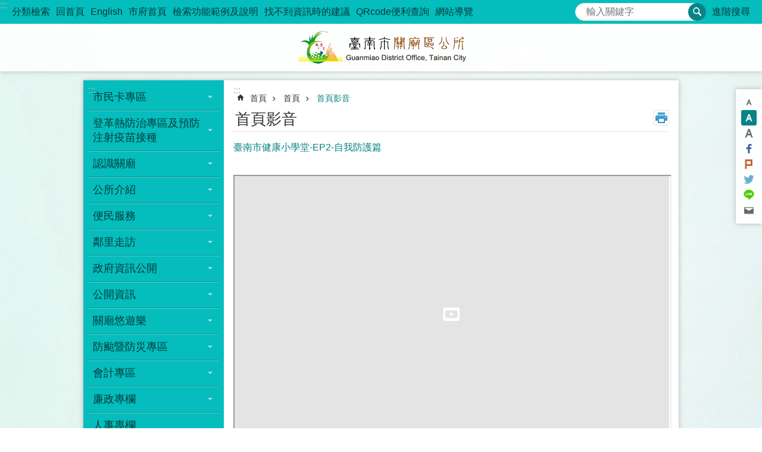

--- FILE ---
content_type: text/html; charset=utf-8
request_url: https://guanmiao.tainan.gov.tw/News_Video_Content.aspx?n=6775&sms=13344&s=7730839
body_size: 34382
content:

<!DOCTYPE html>

<html id="FormHtml" xmlns="http://www.w3.org/1999/xhtml" lang="zh-Hant">
<head id="Head1"><script src='https://guanmiao.tainan.gov.tw/Scripts/jquery.min.js'></script>
<script src='https://guanmiao.tainan.gov.tw/Scripts/jquery.lazy.min.js'></script>
<script src='https://guanmiao.tainan.gov.tw/Scripts/jquery.lazy.plugins.min.js'></script>
<script src='https://guanmiao.tainan.gov.tw/Scripts/jquery.cookie.min.js'></script>
<script src='https://guanmiao.tainan.gov.tw/Scripts/jUtil.min.js'></script>
<script src='https://guanmiao.tainan.gov.tw/Scripts/ShowMd5Code.min.js'></script>
<script  src='https://guanmiao.tainan.gov.tw/Scripts/Chart/highcharts.min.js'></script> 
<script  src='https://guanmiao.tainan.gov.tw/Scripts/Chart/map.src.min.js'></script> 
<script  src='https://guanmiao.tainan.gov.tw/Scripts/Chart/highcharts_theme.min.js'></script> 
<script  src='https://guanmiao.tainan.gov.tw/Scripts/Chart/tw-all.min.js'></script> 
<link rel='stylesheet' type='text/css'  href='https://guanmiao.tainan.gov.tw/Scripts/Chart/highcharts.css'> 
<script  src='https://guanmiao.tainan.gov.tw/Scripts/jquery.mousewheel.min.js'></script> 
<script  src='https://guanmiao.tainan.gov.tw/Scripts/jquery.touchwipe.min.js'></script> 
<script src='https://guanmiao.tainan.gov.tw/Scripts/linkCheck.js'></script>
<script>var CCMS_WWWURL='https://guanmiao.tainan.gov.tw';var CCMS_LanguageSN=1;var CCMS_SitesSN_Encryption='47';var APName='$%mylocation%$';</script><meta http-equiv="X-UA-Compatible" content="IE=edge" /><meta name="viewport" content="width=device-width, initial-scale=1" /><meta http-equiv="Content-Type" content="text/html; charset=utf-8" />
<meta name="DC.Title" content="臺南市關廟區公所" />
<meta name="DC.Subject" content="機關網站首頁" />
<meta name="DC.Creator" content="臺南市關廟區公所" />
<meta name="DC.Publisher" content="臺南市關廟區公所" />
<meta name="DC.Date" content="2018-12-20" />
<meta name="DC.Type" content="文字" />
<meta name="DC.Identifier" content="395850000A" />
<meta name="DC.Description" content="提供臺南市關廟區公所各項相關資訊" />
<meta name="DC.Contributor" content="臺南市關廟區公所" />
<meta name="DC.Format" content="text" />
<meta name="DC.Relation" content="" />
<meta name="DC.Source" content="臺南市政府, 臺南市政府民政局, 行政院內政部" />
<meta name="DC.Language" content="中文" />
<meta name="DC.Coverage.t.min" content="2009-12-25" />
<meta name="DC.Rights" content="臺南市關廟區公所" />
<meta name="Category.Theme" content="" />
<meta name="Category.Cake" content="" />
<meta name="Category.Service" content="" />
<meta name="DC.Keywords" content="政令, 治安, 交通, 防災" />
<title>
	臺南市關廟區公所-臺南市健康小學堂-EP2-自我防護篇
</title><link id="likCssGlobal" href="/css/global.css" rel="stylesheet" type="text/css" /><link id="likCssPage" href="/css/page.css" rel="stylesheet" type="text/css" /><link id="likPrint" href="/css/print.css" rel="stylesheet" type="text/css" media="print" /><link id="lnkCssSysDetail" href="/css/sys_detail.css" rel="stylesheet" type="text/css" />
<link href="https://w3fs.tainan.gov.tw/001/Upload/47/sites/pagebackimage/1c2cf069-d0be-466e-9b66-d012d7aaa5f7.png" rel="icon" type="image/x-icon">    <style>
        .for_accessibility a {
            position: absolute;
            top: 10px;
            left: 10px;
            z-index: 99;
            width: 1px;
            height: 1px;
            white-space: nowrap;
            overflow: hidden;
            color: #000;
        }
            .for_accessibility a:focus {
                width: auto;
                height: auto;
                padding: 6px;
                background-color: #fff;
            }
        .for_accessibility div {
            position: absolute;
            width: 2px;
            height: 2px;
            background-color: transparent;
            opacity: .1
        }
    </style>
<!-- Global site tag (gtag.js) - Google Analytics -->
<script async src="https://www.googletagmanager.com/gtag/js?id=UA-125832376-44"></script>
<script>
  window.dataLayer = window.dataLayer || [];
  function gtag(){dataLayer.push(arguments);}
  gtag('js', new Date());

  gtag('config', 'UA-125832376-44');
</script>
<script src='https://guanmiao.tainan.gov.tw/Scripts/jGMap.js'></script>
<script src='https://guanmiao.tainan.gov.tw/Scripts/fancybox/jquery.fancybox.min.js'></script>
<link rel='stylesheet' type='text/css'  href='https://guanmiao.tainan.gov.tw/Scripts/fancybox/jquery.fancybox.css'> 
<script src='https://guanmiao.tainan.gov.tw/Scripts/lightGallery/js/lightgallery-all.min.js?1'></script>
<link rel='stylesheet' type='text/css'  href='https://guanmiao.tainan.gov.tw/Scripts/lightGallery/css/lightgallery.min.css?1'> 
<script  src='./js/airdatepicker/datepicker.min.js'></script> 
<script  src='./js/airdatepicker/datepicker.zh-tw.js'></script> 
<script  src='./js/airdatepicker/datepicker.en.js'></script> 
<link rel='stylesheet' type='text/css'  href='./js/airdatepicker/datepicker.min.css'> 
<meta property="og:title" content="臺南市健康小學堂-EP2-自我防護篇" >
<meta property="og:type" content="article" >
<meta property="og:url" content="https://guanmiao.tainan.gov.tw/News_Video_Content.aspx?n=6775&sms=13344&s=7730839&Create=1" >
<meta property="og:site_name" content="臺南市關廟區公所" >
<meta property="og:image" content="https://w3fs.tainan.gov.tw/001/Upload/47/sites/pagebackimage/8b668a44-8b02-4eb4-bd60-d4e5200552c3.png" >
</head>
<body id="Formbody" data-js="false"><div class="for_accessibility">
    <a href="#Accesskey_C" class="" title="跳到主要內容區塊">跳到主要內容區塊</a>    <div>
    </div>
    <script>
        var $a = $('.for_accessibility a');
        $a.on('click', function (evt) {
            var $href = $($(this).attr('href')),
                $target = $href.find('a').eq(0).get(0);
            setTimeout(function () { try { $target.focus(); } catch (e) { } }, 0);
        });
    </script>
</div>
<script> document.body.setAttribute("data-js", "true");</script>
    
    <form method="post" action="./News_Video_Content.aspx?n=6775&amp;sms=13344&amp;s=7730839&amp;Create=1" id="form1">
<div class="aspNetHidden">
<input type="hidden" name="__VIEWSTATE" id="__VIEWSTATE" value="/2pVOGF8ZXedsflNW5B122j5JrHIyAeqNZJaN+y0MHjynlaRtHtF7Stl6PoT1wC0TE27p2vJ18K6TMvT+aGbrEUWqNO7Xdn/rwIp8tVhM5nZSGqhUMCpjhglRClFZBpKohA39pBeGpMuBV5Z0uHaHCAdh1doM9lMxZ20kLk2irbnEXiflfJ9oemOx0Z4WT2Je/7PFg9j6GX3hBZGnGyR7brzq0CGrQVKMDbuHGSmTXLeAt5NMm/FY0JViuZcV9cU6kaweYm5wLxRckhgxtVBcbdMsE39CG3qv4jaA5nr+7klg1lmHtBqDC7IRb8s6zAlnpWeVQDFN7AprOj8NMsE1TNTUeY1J+GAXhpOgolSwB4IWUlNH+35DiMjvef0taSmBVUF21pwFSeN3uWHmJnCEaWYf+1/[base64]/Q908fiQtVk+8JRYIkRPiPz/qfE4kbCX+iYtNn8ITFq1tAJimdTPtExzI76mW9KM+Cx4fr449caaQjTOXFpM8CHme+4Z3Ss15hJw4TT/JmO6dcTiaFd1waiAbStgJbZCfVeLYMOv3n4W94gwEh3ZSfxj6wkMQ+riwfcCU5OpF+ocGsaJJEfj2bHdJLM1V+E0GBQ0pzHK42uV/u40T1EGrN2Qo7TatWmv7Tdj2Fdz6IgmEaJ5ClWpale+5eyeJVbkOiuxW3PD9dXKXn7mmkVjpabeetULC9XHdj106a3DmygN4KOS1SymeKUysx+mXrNZhv79RZT0KBVaaU6uqzldoXWSvOWu/gCubEkUiyu7iBXV0HC3ew80Z4kqonrTtaVhVVtLKHCnF/txe2zfYyg7aJSaomminf8zA2TXCAV9VvGfJHS0WHNm3Es9Lfp8d6wtoR2MHYrNsPVG5AkDBBjVTIBUElrlzRuDrVhYcbbeWRdlaRlt3m3HhlrIxlvswTZNVshlAhQhj/Hwze2VcLbiMANs5HJt386kOMCMXrXWDgptrpSFx+1VK43vauy2PLSkUZGp/3Ak0NGoM0djWBvvWcYQ+yi4U4ZW1zzYLIDPmLcbX4Olgs9qapy+Nxqi6Xd6Q4xVdNNBJkSU4Uyt7OXqOwrLVWaMw36mPGY/qTQewTOEoDicCnqBQ3tHP7voRh8D2UjxDKDWYbPJw9zks5vEdBtFFIVg5bgviQRDMbaIjpb7ZZir2ozdjM5d7aIhED7KmQeH6eWbD3pdTNBUoWBk8zcowxu/JD69fNFDiYeL4QE3nyvC4mMjjsdT0nwTYHpRqu/rpD+H8CiK+DekT9rdq8iTUaGW1dzYb2VN4mq4qg+w+rT7KE0nZBuCGm06oxmOp/l8RDxmEfv8MaLfZc9nKjYSDFgEyNfCmNcldg6xjWywfbxHBfjYO6ch/Qcs4t9PjFF/ydmpdr/m7kNE3X4BxQbGCIM+GFjRhTiv5F/r4oO40Bo+02FSqMr80ckYywFd9UxPTBEiSiAC7D5JacJ1rfpx+tIKoLLWD/9cz32tEJ7A180VMMJtqmeqBJnTKhKHB7cUI6CPzu+s5XD4eF0DkPWhV1+Zbx3n3br3tdfxDTTYWw==" />
</div>

        <!--主選單 結束-->
        <!--標題-->

        <div class="title">
            

        </div>
        
        
        
        
        
        
     <div class="group sys-root" data-func="{&#39;datePicker&#39;:{&#39;autoClose&#39;:true,&#39;language&#39;:&#39;zh-tw&#39;,&#39;navTitles&#39;:{&#39;days&#39;:&#39;&lt;i>民國 rrr 年&lt;/i> &amp;nbsp; MM&#39;,&#39;months&#39;:&#39;民國 rrr 年&#39;,&#39;years&#39;:&#39;民國 rrr1 至 rrr2 年&#39;}}}" data-nojs="您的瀏覽器似乎不支援 JavaScript 語法，但沒關係，這並不會影響到內容的陳述。如需要選擇適合您的字級大小，可利用鍵盤 Ctrl + (+)放大 (-)縮小。如需要回到上一頁，可使用瀏覽器提供的 Alt + 左方向鍵(←)。如需要列印，可利用鍵盤 Ctrl + p 使用瀏覽器提供的列印功能。" data-type="3" data-child="3"><div class="in"><div class="ct"><div class="in"> <div class="group base-mobile" data-func="{&#39;toggleBtn&#39;:{&#39;btnRole&#39;: &#39;button&#39;}}" data-index="1" data-type="3"><div class="in"><div class="hd"><div class="in"><div   data-index="0"  >		<span  ><a    title="手機版選單" data-title="手機版選單"     >手機版選單</a></span></div></div></div><div class="ct"><div class="in"> <div class="area-form search" data-index="1" data-type="0" data-child="1"><div class="in"><div class="hd"><div class="in"><div   data-index="0"  >		<span  ><a    title="search" data-title="search"     >search</a></span></div></div></div><div class="ct"><div class="in"><div class="fieldset">
  <span class="search"><label style='color: transparent; position: absolute;' for='6d910964cb5d4d278fae58d438312889' >搜尋</label><input data-search="6d910964cb5d4d278fae58d438312889" id='6d910964cb5d4d278fae58d438312889' type="search" placeholder="輸入關鍵字" title="輸入關鍵字"></span>
  <span class="submit"><a href="#" id='btn_6d910964cb5d4d278fae58d438312889' role='button' class='CCMS_SearchBtn' data-search="6d910964cb5d4d278fae58d438312889" title="搜尋">搜尋</a></span>
</div>
<div class="list">
  <ul data-index="1" data-child="0">
  </ul>
</div>
<script >
$(function () {
    $('[data-search="6d910964cb5d4d278fae58d438312889"]').on("keydown", function (event) {
        if (event.which == 13) {
             doSearch($('#btn_6d910964cb5d4d278fae58d438312889'));
            return false;
        }
    });
});
</script>
</div></div><div class="ft"><div class="in"><ul data-index="1" data-child="1">
  <li data-index="1" class="advanced"><span><a target="_blank" href="https://www.google.com.tw/advanced_search?hl=zh-Hant&as_sitesearch=https://guanmiao.tainan.gov.tw" title="進階搜尋[另開新視窗]">進階搜尋</a></span></li>
</ul>
</div></div></div></div> <div class="list-text share" data-index="2" data-type="0" data-child="1"><div class="in"><div class="hd"><div class="in"><div   data-index="0"  >		<span  ><a   href="#"  role="button" title="分享" data-title="分享"     >分享</a></span></div></div></div><div class="ct"><div class="in"><ul data-index="1" data-child="5"><li   data-index="1"  class="facebook"  >		<span  ><a   href="javascript: void(window.open('http://www.facebook.com/share.php?u='.concat(encodeURIComponent(location.href)) ));"   title="分享到 Facebook[另開新視窗]" data-title="分享到 Facebook[另開新視窗]"    target="_self"   >Facebook</a></span></li><li   data-index="2"  class="plurk"  >		<span  ><a   href="javascript: void(window.open('http://www.plurk.com/?qualifier=shares&status='.concat(encodeURIComponent(location.href)) ));"   title="分享到 Plurk[另開新視窗]" data-title="分享到 Plurk[另開新視窗]"    target="_self"   >Plurk</a></span></li><li   data-index="3"  class="twitter"  >		<span  ><a   href="javascript: void(window.open('http://twitter.com/home/?status='.concat(encodeURIComponent(document.title)) .concat(' ') .concat(encodeURIComponent(location.href))));"   title="分享到 twitter[另開新視窗]" data-title="分享到 twitter[另開新視窗]"    target="_self"   >Twitter</a></span></li><li   data-index="4"  class="line"  >		<span  ><a   href="javascript: void(window.open('http://line.naver.jp/R/msg/text/?'.concat(encodeURIComponent(location.href)) ));"   title="分享到 line[另開新視窗]" data-title="分享到 line[另開新視窗]"    target="_self"   >line</a></span></li><li   data-index="5"  class="email"  >		<span  ><a   href="javascript:  void(window.open('mailto:?subject=' + encodeURIComponent(document.title) + '&amp;body=' +  encodeURIComponent(document.URL)));"   title="分享到 email[另開新視窗]" data-title="分享到 email[另開新視窗]"    target="_self"   >Email</a></span></li></ul>
</div></div></div></div> <div class="group-list nav" data-func="{&#39;majorNavMobile&#39;:{}}" data-index="3" data-type="4" data-child="19"><div class="in"><div class="ct"><div class="in"><ul data-index="1" data-child="19"><li data-index="1"> <div class="group nav" data-index="1" data-type="3" data-child="1"><div class="in"><div class="hd"><div class="in"><div   data-index="0"  >		<span  ><a   href="cl.aspx?n=22686"      title="市民卡專區" data-title="市民卡專區"     >市民卡專區</a></span></div></div></div><div class="ct"><div class="in"> <div class="list-text nav" data-index="1" data-type="0" data-child="1"><div class="in"><div class="ct"><div class="in"><ul data-index="1" data-child="1"><li   data-index="1"  >		<span  ><a   href="News.aspx?n=22700&sms=20103"      title="臺南市市民卡" data-title="臺南市市民卡"     >臺南市市民卡</a></span></li></ul>
</div></div></div></div></div></div></div></div></li><li data-index="2"> <div class="group nav" data-index="2" data-type="3" data-child="1"><div class="in"><div class="hd"><div class="in"><div   data-index="0"  >		<span  ><a   href="cl.aspx?n=24112"      title=" 登革熱防治專區及預防注射疫苗接種" data-title=" 登革熱防治專區及預防注射疫苗接種"     > 登革熱防治專區及預防注射疫苗接種</a></span></div></div></div><div class="ct"><div class="in"> <div class="list-text nav" data-index="1" data-type="0" data-child="1"><div class="in"><div class="ct"><div class="in"><ul data-index="1" data-child="7"><li   data-index="1"  >		<span  ><a   href="News.aspx?n=39869&sms=26113"      title="防疫資訊" data-title="防疫資訊"     >防疫資訊</a></span></li><li   data-index="2"  >		<span  ><a   href="News.aspx?n=39899&sms=26119"      title="登革熱各種通知單範例" data-title="登革熱各種通知單範例"     >登革熱各種通知單範例</a></span></li><li   data-index="3"  >		<span  ><a   href="https://health.tainan.gov.tw/dengue/"      rel="noopener noreferrer" title="臺南市政府登革熱防治中心[另開新視窗]" data-title="臺南市政府登革熱防治中心"    target="_blank"   >臺南市政府登革熱防治中心</a></span></li><li   data-index="4"  >		<span  ><a   href="https://nidss.cdc.gov.tw/nndss/DiseaseMap?id=061"      title="臺南市政府登革熱防治中心本土及境外案例查詢" data-title="臺南市政府登革熱防治中心本土及境外案例查詢"     >臺南市政府登革熱防治中心本土及境外案例查詢</a></span></li><li   data-index="5"  >		<span  ><a   href="https://cdcdengue.azurewebsites.net/"      title="登革熱地圖" data-title="登革熱地圖"     >登革熱地圖</a></span></li><li   data-index="6"  >		<span  ><a   href="https://health.tainan.gov.tw/tagpage.asp?tagid=592A288C-E4C1-4440-A229-C441C11CDC76"      title="預防注射疫苗接種" data-title="預防注射疫苗接種"     >預防注射疫苗接種</a></span></li><li   data-index="7"  >		<span  ><a   href="https://health.tainan.gov.tw/tagpage.asp?tagid=55DD341C-A92A-494A-97A1-4F5B2735CFB8"      title="臺南市衛生局登革熱" data-title="臺南市衛生局登革熱"     >臺南市衛生局登革熱</a></span></li></ul>
</div></div></div></div></div></div></div></div></li><li data-index="3"> <div class="group nav" data-index="3" data-type="3" data-child="1"><div class="in"><div class="hd"><div class="in"><div   data-index="0"  >		<span  ><a   href="cl.aspx?n=6694"      title="認識關廟" data-title="認識關廟"     >認識關廟</a></span></div></div></div><div class="ct"><div class="in"> <div class="list-text nav" data-index="1" data-type="0" data-child="1"><div class="in"><div class="ct"><div class="in"><ul data-index="1" data-child="8"><li   data-index="1"  >		<span  ><a   href="cp.aspx?n=6695"      title="自然環境" data-title="自然環境"     >自然環境</a></span></li><li   data-index="2"  >		<span  ><a   href="cp.aspx?n=6696"      title="地方沿革" data-title="地方沿革"     >地方沿革</a></span></li><li   data-index="3"  >		<span  ><a   href="cp.aspx?n=13743"      title="關廟鄉誌" data-title="關廟鄉誌"     >關廟鄉誌</a></span></li><li   data-index="4"  >		<span  ><a   href="cp.aspx?n=6697"      title="機關團體" data-title="機關團體"     >機關團體</a></span></li><li   data-index="5"  >		<span  ><a   href="https://web.tainan.gov.tw/Gueiren/cl.aspx?n=18107"      rel="noopener noreferrer" title="人口統計[另開新視窗]" data-title="人口統計"    target="_blank"   >人口統計</a></span></li><li   data-index="6"  >		<span  ><a   href="cp.aspx?n=6699"      title="行政區域" data-title="行政區域"     >行政區域</a></span></li><li   data-index="7"  >		<span  ><a   href="cp.aspx?n=6700"      title="建設發展" data-title="建設發展"     >建設發展</a></span></li><li   data-index="8"  >		<span  ><a   href="News.aspx?n=6701&sms=10793"      title="產業文化" data-title="產業文化"     >產業文化</a></span></li></ul>
</div></div></div></div></div></div></div></div></li><li data-index="4"> <div class="group nav" data-index="4" data-type="3" data-child="1"><div class="in"><div class="hd"><div class="in"><div   data-index="0"  >		<span  ><a   href="cl.aspx?n=6702"      title="公所介紹" data-title="公所介紹"     >公所介紹</a></span></div></div></div><div class="ct"><div class="in"> <div class="list-text nav" data-index="1" data-type="0" data-child="1"><div class="in"><div class="ct"><div class="in"><ul data-index="1" data-child="5"><li   data-index="1"  >		<span  ><a   href="cp.aspx?n=6703"      title="公所介紹" data-title="公所介紹"     >公所介紹</a></span></li><li   data-index="2"  >		<span  ><a   href="cp.aspx?n=6706"      title="公所位置" data-title="公所位置"     >公所位置</a></span></li><li   data-index="3"  >		<span  ><a   href="cp.aspx?n=6704"      title="首長簡介" data-title="首長簡介"     >首長簡介</a></span></li><li   data-index="4"  >		<span  ><a   href="cp.aspx?n=6705"      title="區公所組織" data-title="區公所組織"     >區公所組織</a></span></li><li   data-index="5"  >		<span  ><a   href="cp.aspx?n=6707"      title="各課室業務電話" data-title="各課室業務電話"     >各課室業務電話</a></span></li></ul>
</div></div></div></div></div></div></div></div></li><li data-index="5"> <div class="group nav" data-index="5" data-type="3" data-child="1"><div class="in"><div class="hd"><div class="in"><div   data-index="0"  >		<span  ><a   href="cl.aspx?n=6708"      title="便民服務" data-title="便民服務"     >便民服務</a></span></div></div></div><div class="ct"><div class="in"> <div class="list-text nav" data-index="1" data-type="0" data-child="1"><div class="in"><div class="ct"><div class="in"><ul data-index="1" data-child="4"><li   data-index="1"  >		<span  ><a   href="cl.aspx?n=6709"      title="各項申請作業查詢" data-title="各項申請作業查詢"     >各項申請作業查詢</a></span></li><li   data-index="2"  >		<span  ><a   href="cp.aspx?n=6722"      title="FAQ常見問題彙整" data-title="FAQ常見問題彙整"     >FAQ常見問題彙整</a></span></li><li   data-index="3"  >		<span  ><a   href="cl.aspx?n=18264"      title="各種文件書寫範例" data-title="各種文件書寫範例"     >各種文件書寫範例</a></span></li><li   data-index="4"  >		<span  ><a   href="https://onestop.tainan.gov.tw/"      rel="noopener noreferrer" title="線上服務[另開新視窗]" data-title="線上服務"    target="_blank"   >線上服務</a></span></li></ul>
</div></div></div></div></div></div></div></div></li><li data-index="6"> <div class="group nav" data-index="6" data-type="3" data-child="1"><div class="in"><div class="hd"><div class="in"><div   data-index="0"  >		<span  ><a   href="cl.aspx?n=6723"      title="鄰里走訪" data-title="鄰里走訪"     >鄰里走訪</a></span></div></div></div><div class="ct"><div class="in"> <div class="list-text nav" data-index="1" data-type="0" data-child="1"><div class="in"><div class="ct"><div class="in"><ul data-index="1" data-child="7"><li   data-index="1"  >		<span  ><a   href="News.aspx?n=6724&sms=10805"      title="各里簡介" data-title="各里簡介"     >各里簡介</a></span></li><li   data-index="2"  >		<span  ><a   href="News.aspx?n=6725&sms=10806"      title="里辦公處" data-title="里辦公處"     >里辦公處</a></span></li><li   data-index="3"  >		<span  ><a   href="News.aspx?n=6726&sms=10807"      title="活動中心(集會中心)" data-title="活動中心(集會中心)"     >活動中心(集會中心)</a></span></li><li   data-index="4"  >		<span  ><a   href="News.aspx?n=6727&sms=10808"      title="公園綠地" data-title="公園綠地"     >公園綠地</a></span></li><li   data-index="5"  >		<span  ><a   href="News.aspx?n=6728&sms=10809"      title="社區發展協會" data-title="社區發展協會"     >社區發展協會</a></span></li><li   data-index="6"  >		<span  ><a   href="cp.aspx?n=6729"      title="調解委員" data-title="調解委員"     >調解委員</a></span></li><li   data-index="7"  >		<span  ><a   href="News.aspx?n=6730&sms=10810"      title="地方人物" data-title="地方人物"     >地方人物</a></span></li></ul>
</div></div></div></div></div></div></div></div></li><li data-index="7"> <div class="group nav" data-index="7" data-type="3" data-child="1"><div class="in"><div class="hd"><div class="in"><div   data-index="0"  >		<span  ><a   href="cl.aspx?n=6731"      title="政府資訊公開" data-title="政府資訊公開"     >政府資訊公開</a></span></div></div></div><div class="ct"><div class="in"> <div class="list-text nav" data-index="1" data-type="0" data-child="1"><div class="in"><div class="ct"><div class="in"><ul data-index="1" data-child="9"><li   data-index="1"  >		<span  ><a   href="News.aspx?n=6732&sms=10811"      title="法規命令" data-title="法規命令"     >法規命令</a></span></li><li   data-index="2"  >		<span  ><a   href="News.aspx?n=6733&sms=10812"      title="施政計劃" data-title="施政計劃"     >施政計劃</a></span></li><li   data-index="3"  >		<span  ><a   href="News.aspx?n=6734&sms=10813"      title="行政指導有關文書" data-title="行政指導有關文書"     >行政指導有關文書</a></span></li><li   data-index="4"  >		<span  ><a   href="News.aspx?n=6735&sms=10814"      title="請訴願處理" data-title="請訴願處理"     >請訴願處理</a></span></li><li   data-index="5"  >		<span  ><a   href="News.aspx?n=6736&sms=10815"      title="支付或接受之補助" data-title="支付或接受之補助"     >支付或接受之補助</a></span></li><li   data-index="6"  >		<span  ><a   href="News.aspx?n=6737&sms=10816"      title="區政成果" data-title="區政成果"     >區政成果</a></span></li><li   data-index="7"  >		<span  ><a   href="News.aspx?n=6738&sms=10817"      title="為民服務白皮書" data-title="為民服務白皮書"     >為民服務白皮書</a></span></li><li   data-index="8"  >		<span  ><a   href="News.aspx?n=29482&sms=22401"      title="辦理政策及業務宣導之執行情形表" data-title="辦理政策及業務宣導之執行情形表"     >辦理政策及業務宣導之執行情形表</a></span></li><li   data-index="9"  >		<span  ><a   href="News.aspx?n=42285&sms=26511"      title="地方發展經費運用情形" data-title="地方發展經費運用情形"     >地方發展經費運用情形</a></span></li></ul>
</div></div></div></div></div></div></div></div></li><li data-index="8"> <div class="group nav" data-index="8" data-type="3" data-child="1"><div class="in"><div class="hd"><div class="in"><div   data-index="0"  >		<span  ><a   href="cl.aspx?n=6741"      title="公開資訊" data-title="公開資訊"     >公開資訊</a></span></div></div></div><div class="ct"><div class="in"> <div class="list-text nav" data-index="1" data-type="0" data-child="1"><div class="in"><div class="ct"><div class="in"><ul data-index="1" data-child="5"><li   data-index="1"  >		<span  ><a   href="News.aspx?n=6742&sms=10820"      title="關廟報馬仔" data-title="關廟報馬仔"     >關廟報馬仔</a></span></li><li   data-index="2"  >		<span  ><a   href="News.aspx?n=6743&sms=10821"      title="活動訊息" data-title="活動訊息"     >活動訊息</a></span></li><li   data-index="3"  >		<span  ><a   href="News.aspx?n=6745&sms=10823"      title="政令宣導" data-title="政令宣導"     >政令宣導</a></span></li><li   data-index="4"  >		<span  ><a   href="News.aspx?n=6746&sms=10824"      title="招標資訊" data-title="招標資訊"     >招標資訊</a></span></li><li   data-index="5"  >		<span  ><a   href="News.aspx?n=6747&sms=10825"      title="個人資料保護區" data-title="個人資料保護區"     >個人資料保護區</a></span></li></ul>
</div></div></div></div></div></div></div></div></li><li data-index="9"> <div class="group nav" data-index="9" data-type="3" data-child="1"><div class="in"><div class="hd"><div class="in"><div   data-index="0"  >		<span  ><a   href="cl.aspx?n=6748"      title="關廟悠遊樂" data-title="關廟悠遊樂"     >關廟悠遊樂</a></span></div></div></div><div class="ct"><div class="in"> <div class="list-text nav" data-index="1" data-type="0" data-child="1"><div class="in"><div class="ct"><div class="in"><ul data-index="1" data-child="6"><li   data-index="1"  >		<span  ><a   href="News.aspx?n=6749&sms=10826"      title="旅遊行程" data-title="旅遊行程"     >旅遊行程</a></span></li><li   data-index="2"  >		<span  ><a   href="News.aspx?n=6750&sms=10827"      title="風景名勝" data-title="風景名勝"     >風景名勝</a></span></li><li   data-index="3"  >		<span  ><a   href="cp.aspx?n=6751"      title="美食小吃" data-title="美食小吃"     >美食小吃</a></span></li><li   data-index="4"  >		<span  ><a   href="News.aspx?n=6752&sms=10828"      title="特產伴手禮" data-title="特產伴手禮"     >特產伴手禮</a></span></li><li   data-index="5"  >		<span  ><a   href="cp.aspx?n=6753"      title="交通資訊" data-title="交通資訊"     >交通資訊</a></span></li><li   data-index="6"  >		<span  ><a   href="News.aspx?n=6754&sms=10829"      title="住宿資訊" data-title="住宿資訊"     >住宿資訊</a></span></li></ul>
</div></div></div></div></div></div></div></div></li><li data-index="10"> <div class="group nav" data-index="10" data-type="3" data-child="1"><div class="in"><div class="hd"><div class="in"><div   data-index="0"  >		<span  ><a   href="cp.aspx?n=39352"      title="防颱暨防災專區" data-title="防颱暨防災專區"     >防颱暨防災專區</a></span></div></div></div><div class="ct"><div class="in"> <div class="list-text nav" data-index="1" data-type="0" data-child="1"><div class="in"><div class="ct"><div class="in"><ul data-index="1" data-child="16"><li   data-index="1"  >		<span  ><a   href="cp.aspx?n=39352"      title="防颱暨防災資訊" data-title="防颱暨防災資訊"     >防颱暨防災資訊</a></span></li><li   data-index="2"  >		<span  ><a   href="cp.aspx?n=6757"      title="停班停課查詢" data-title="停班停課查詢"     >停班停課查詢</a></span></li><li   data-index="3"  >		<span  ><a   href="News.aspx?n=6758&sms=10831"      title="防災地圖" data-title="防災地圖"     >防災地圖</a></span></li><li   data-index="4"  >		<span  ><a   href="News.aspx?n=15627&sms=17409"      title="防災知識宣導" data-title="防災知識宣導"     >防災知識宣導</a></span></li><li   data-index="5"  >		<span  ><a   href="News.aspx?n=6759&sms=10819"      title="災害防救相關連結" data-title="災害防救相關連結"     >災害防救相關連結</a></span></li><li   data-index="6"  >		<span  ><a   href="https://119.tainan.gov.tw/cp.aspx?n=25585"      rel="noopener noreferrer" title="臺南市民防災手冊[另開新視窗]" data-title="臺南市民防災手冊"    target="_blank"   >臺南市民防災手冊</a></span></li><li   data-index="7"  >		<span  ><a   href="https://w3fs.tainan.gov.tw/Download.ashx?u=LzAwMS9VcGxvYWQvNDcvcmVsZmlsZS8wLzIzMzMxLzVlYTZiMDA2LTI3MjUtNGQ3ZC1hNGE0LTExNmRhNzg3NzBiYi5kb2N4&n=6Ie65Y2X5biC6Zec5buf5Y2A5bi46KaL54G95oOF6JmV55CG55u46Zec5Zau5L2NLmRvY3g%3d&icon=.docx"  data-fancyboxOpen='RelData.aspx?sms=0&ParentSN=23331'    rel="noopener noreferrer" title="防救災單位聯絡電話[另開新視窗]" data-title="防救災單位聯絡電話"    target="_blank"   >防救災單位聯絡電話</a></span></li><li   data-index="8"  >		<span  ><a   href="News.aspx?n=23332&sms=20387"      title="避難收容資料" data-title="避難收容資料"     >避難收容資料</a></span></li><li   data-index="9"  >		<span  ><a   href="https://w3fs.tainan.gov.tw/Download.ashx?u=LzAwMS9VcGxvYWQvNDcvcmVsZmlsZS8wLzIzMzM0LzNkYmVhZWQ3LTk5NTItNGIyNS1iYWE5LWIxMzZjNzc4YjBjNi5wZGY%3d&n=6Z%2bM5oCn56S%2b5Y2A5pON5L2c5omL5YaKLnBkZg%3d%3d&icon=.pdf"      rel="noopener noreferrer" title="韌性社區操作手冊.pdf[另開新視窗]" data-title="韌性社區操作手冊.pdf"    target="_blank"   >韌性社區操作手冊</a></span></li><li   data-index="10"  >		<span  ><a   href="https://w3fs.tainan.gov.tw/Download.ashx?u=LzAwMS9VcGxvYWQvNDcvcmVsZmlsZS8wLzIzMzM1L2VhOTg1N2IyLWNmMWItNDEyYi04MTFiLTUzNDc2YTdlZmJhMC5wZGY%3d&n=6Ie65Y2X5biC6Zec5buf5Y2A5Zyw5Y2A54G95a6z6Ziy5pWR6KiI55WrLTExM%2bW5tDEy5pyI5a6a56i%2f54mILnBkZg%3d%3d&icon=.pdf"      rel="noopener noreferrer" title="關廟區災害防救計畫.pdf[另開新視窗]" data-title="關廟區災害防救計畫.pdf"    target="_blank"   >關廟區災害防救計畫</a></span></li><li   data-index="11"  >		<span  ><a   href="cp.aspx?n=23330"      title="民眾應自備物資之安全存量" data-title="民眾應自備物資之安全存量"     >民眾應自備物資之安全存量</a></span></li><li   data-index="12"  >		<span  ><a   href="cp.aspx?n=23329"      title="防汛砂包領取及回收地點" data-title="防汛砂包領取及回收地點"     >防汛砂包領取及回收地點</a></span></li><li   data-index="13"  >		<span  ><a   href="News.aspx?n=32553&sms=24186"      title="防空疏散避難專區" data-title="防空疏散避難專區"     >防空疏散避難專區</a></span></li><li   data-index="14"  >		<span  ><a   href="https://bear.emic.gov.tw/MY/"      rel="noopener noreferrer" title="全民防災e點通[另開新視窗]" data-title="全民防災e點通"    target="_blank"   >全民防災e點通</a></span></li><li   data-index="15"  >		<span  ><a   href="News.aspx?n=39126&sms=25947"      title="民生救濟物資相關支援協定" data-title="民生救濟物資相關支援協定"     >民生救濟物資相關支援協定</a></span></li><li   data-index="16"  >		<span  ><a   href="https://w3fs.tainan.gov.tw/Download.ashx?u=LzAwMS9VcGxvYWQvNDcvcmVsZmlsZS8wLzM5MTI3L2FiYThkM2U2LTcwOTctNGRiMS1iNzY4LTc5YWRmNzc0MWU3Mi5wZGY%3d&n=6Ie65Y2X5biC6Zec5buf5Y2A5pWR54G95rCR55Sf54mp6LOH6Kq%2f6YWN5L6b5oeJ5Y%2bK6YGL6KOc5a%2bm5pa96KiI55WrLnBkZg%3d%3d&icon=.pdf"      rel="noopener noreferrer" title="救災民生物資供應及運補計畫.pdf[另開新視窗]" data-title="救災民生物資供應及運補計畫.pdf"    target="_blank"   >救災民生物資供應及運補計畫</a></span></li></ul>
</div></div></div></div></div></div></div></div></li><li data-index="11"> <div class="group nav" data-index="11" data-type="3" data-child="1"><div class="in"><div class="hd"><div class="in"><div   data-index="0"  >		<span  ><a   href="cl.aspx?n=6761"      title="會計專區" data-title="會計專區"     >會計專區</a></span></div></div></div><div class="ct"><div class="in"> <div class="list-text nav" data-index="1" data-type="0" data-child="1"><div class="in"><div class="ct"><div class="in"><ul data-index="1" data-child="7"><li   data-index="1"  >		<span  ><a   href="cp.aspx?n=6762"      title="預算決算書" data-title="預算決算書"     >預算決算書</a></span></li><li   data-index="2"  >		<span  ><a   href="News.aspx?n=6763&sms=10833"      title="公務統計報表" data-title="公務統計報表"     >公務統計報表</a></span></li><li   data-index="3"  >		<span  ><a   href="News.aspx?n=31968&sms=23646"      title="預告統計資料發佈時間表" data-title="預告統計資料發佈時間表"     >預告統計資料發佈時間表</a></span></li><li   data-index="4"  >		<span  ><a   href="News.aspx?n=6765&sms=10835"      title="年度會計報告" data-title="年度會計報告"     >年度會計報告</a></span></li><li   data-index="5"  >		<span  ><a   href="https://www.tainan.gov.tw/cl.aspx?n=2279"      rel="noopener noreferrer" title="臺南市各年度預決算資料[另開新視窗]" data-title="臺南市各年度預決算資料"    target="_blank"   >臺南市各年度預決算資料</a></span></li><li   data-index="6"  >		<span  ><a   href="News.aspx?n=19025&sms=10798"      title="統計專題分析" data-title="統計專題分析"     >統計專題分析</a></span></li><li   data-index="7"  >		<span  ><a   href="News.aspx?n=21055&sms=20390"      title="內部控制制度" data-title="內部控制制度"     >內部控制制度</a></span></li></ul>
</div></div></div></div></div></div></div></div></li><li data-index="12"> <div class="group nav" data-index="12" data-type="3" data-child="1"><div class="in"><div class="hd"><div class="in"><div   data-index="0"  >		<span  ><a   href="cl.aspx?n=43331"      title="廉政專欄" data-title="廉政專欄"     >廉政專欄</a></span></div></div></div><div class="ct"><div class="in"> <div class="list-text nav" data-index="1" data-type="0" data-child="1"><div class="in"><div class="ct"><div class="in"><ul data-index="1" data-child="3"><li   data-index="1"  >		<span  ><a   href="News.aspx?n=43332&sms=26739"      title="公職人員利益衝突迴避法專區" data-title="公職人員利益衝突迴避法專區"     >公職人員利益衝突迴避法專區</a></span></li><li   data-index="2"  >		<span  ><a   href="https://web.tainan.gov.tw/ethics/cl.aspx?n=45049"      title="揭弊者保護專區" data-title="揭弊者保護專區"     >揭弊者保護專區</a></span></li><li   data-index="3"  >		<span  ><a   href="News.aspx?n=46436&sms=27309"      title="廉政會報專區" data-title="廉政會報專區"     >廉政會報專區</a></span></li></ul>
</div></div></div></div></div></div></div></div></li><li data-index="13"> <div class="group nav" data-index="13" data-type="3" data-child="1"><div class="in"><div class="hd"><div class="in"><div   data-index="0"  >		<span  ><a   href="https://personnel.tainan.gov.tw/listRecruit.aspx?nsub=k0A410"      title="人事專欄" data-title="人事專欄"     >人事專欄</a></span></div></div></div><div class="ct"><div class="in"> <div class="list-text nav" data-index="1" data-type="0"><div class="in"><div class="ct"><div class="in"></div></div></div></div></div></div></div></div></li><li data-index="14"> <div class="group nav" data-index="14" data-type="3" data-child="1"><div class="in"><div class="hd"><div class="in"><div   data-index="0"  >		<span  ><a   href="cl.aspx?n=6768"      title="互動專區" data-title="互動專區"     >互動專區</a></span></div></div></div><div class="ct"><div class="in"> <div class="list-text nav" data-index="1" data-type="0" data-child="1"><div class="in"><div class="ct"><div class="in"><ul data-index="1" data-child="3"><li   data-index="1"  >		<span  ><a   href="Message.aspx?n=6769&sms=14388"      title="區長信箱" data-title="區長信箱"     >區長信箱</a></span></li><li   data-index="2"  >		<span  ><a   href="News_Photo.aspx?n=6770&sms=10837"      title="關廟憶相" data-title="關廟憶相"     >關廟憶相</a></span></li><li   data-index="3"  >		<span  ><a   href="Forum.aspx?n=6771&sms=14389"      title="意見交流區" data-title="意見交流區"     >意見交流區</a></span></li></ul>
</div></div></div></div></div></div></div></div></li><li data-index="15"> <div class="group nav" data-index="15" data-type="3" data-child="1"><div class="in"><div class="hd"><div class="in"><div   data-index="0"  >		<span  ><a   href="cl.aspx?n=23181"      title="性別主流化專區" data-title="性別主流化專區"     >性別主流化專區</a></span></div></div></div><div class="ct"><div class="in"> <div class="list-text nav" data-index="1" data-type="0" data-child="1"><div class="in"><div class="ct"><div class="in"><ul data-index="1" data-child="7"><li   data-index="1"  >		<span  ><a   href="News.aspx?n=23182&sms=20285"      title="性別主流化實施計畫" data-title="性別主流化實施計畫"     >性別主流化實施計畫</a></span></li><li   data-index="2"  >		<span  ><a   href="News.aspx?n=23246&sms=20316"      title="性別平等機制" data-title="性別平等機制"     >性別平等機制</a></span></li><li   data-index="3"  >		<span  ><a   href="cl.aspx?n=23247"      rel="noopener noreferrer" title="性別統計分析[另開新視窗]" data-title="性別統計分析"    target="_blank"   >性別統計分析</a></span></li><li   data-index="4"  >		<span  ><a   href="News.aspx?n=25119&sms=21085"      title="性別意識培力課程" data-title="性別意識培力課程"     >性別意識培力課程</a></span></li><li   data-index="5"  >		<span  ><a   href="News.aspx?n=23250&sms=20320"      title="性別平等宣導成果" data-title="性別平等宣導成果"     >性別平等宣導成果</a></span></li><li   data-index="6"  >		<span  ><a   href="News.aspx?n=23183&sms=20286"      title="推動性別相關連結" data-title="推動性別相關連結"     >推動性別相關連結</a></span></li><li   data-index="7"  >		<span  ><a   href="News_Video.aspx?n=39235&sms=25963"      title="CEDAW宣導影片" data-title="CEDAW宣導影片"     >CEDAW宣導影片</a></span></li></ul>
</div></div></div></div></div></div></div></div></li><li data-index="16"> <div class="group nav" data-index="16" data-type="3" data-child="1"><div class="in"><div class="hd"><div class="in"><div   data-index="0"  >		<span  ><a   href="cl.aspx?n=23573"      title="免費法律諮詢服務律師排班表" data-title="免費法律諮詢服務律師排班表"     >免費法律諮詢服務律師排班表</a></span></div></div></div><div class="ct"><div class="in"> <div class="list-text nav" data-index="1" data-type="0" data-child="1"><div class="in"><div class="ct"><div class="in"><ul data-index="1" data-child="1"><li   data-index="1"  >		<span  ><a   href="News.aspx?n=23574&sms=20443"      title="律師排班表" data-title="律師排班表"     >律師排班表</a></span></li></ul>
</div></div></div></div></div></div></div></div></li><li data-index="17"> <div class="group nav" data-index="17" data-type="3" data-child="1"><div class="in"><div class="hd"><div class="in"><div   data-index="0"  >		<span  ><a   href="cl.aspx?n=31193"      title="原住民專區" data-title="原住民專區"     >原住民專區</a></span></div></div></div><div class="ct"><div class="in"> <div class="list-text nav" data-index="1" data-type="0" data-child="1"><div class="in"><div class="ct"><div class="in"><ul data-index="1" data-child="9"><li   data-index="1"  >		<span  ><a   href="https://www.cip.gov.tw/zh-tw/index.html"      rel="noopener noreferrer" title=" 原住民族委員會[另開新視窗]" data-title=" 原住民族委員會"    target="_blank"   > 原住民族委員會</a></span></li><li   data-index="2"  >		<span  ><a   href="https://web.tainan.gov.tw/nation/"      rel="noopener noreferrer" title="臺南市政府原住民族事務委員會[另開新視窗]" data-title="臺南市政府原住民族事務委員會"    target="_blank"   >臺南市政府原住民族事務委員會</a></span></li><li   data-index="3"  >		<span  ><a   href="https://web.tainan.gov.tw/nation/cl.aspx?n=914"      rel="noopener noreferrer" title="法令規章[另開新視窗]" data-title="法令規章"    target="_blank"   >法令規章</a></span></li><li   data-index="4"  >		<span  ><a   href="https://web.tainan.gov.tw/nation/News_eBook.aspx?n=969&sms=18320"      rel="noopener noreferrer" title="原住民權益手冊[另開新視窗]" data-title="原住民權益手冊"    target="_blank"   >原住民權益手冊</a></span></li><li   data-index="5"  >		<span  ><a   href="https://web.tainan.gov.tw/nation/cl.aspx?n=918"      rel="noopener noreferrer" title="申辦業務[另開新視窗]" data-title="申辦業務"    target="_blank"   >申辦業務</a></span></li><li   data-index="6"  >		<span  ><a   href="https://web.tainan.gov.tw/nation/cl.aspx?n=928"      rel="noopener noreferrer" title="社團名冊[另開新視窗]" data-title="社團名冊"    target="_blank"   >社團名冊</a></span></li><li   data-index="7"  >		<span  ><a   href="https://web.tainan.gov.tw/Gueiren/cl.aspx?n=18107"      rel="noopener noreferrer" title="原住民人口數[另開新視窗]" data-title="原住民人口數"    target="_blank"   >原住民人口數</a></span></li><li   data-index="8"  >		<span  ><a   href="News.aspx?n=31201&sms=23275"      rel="noopener noreferrer" title="原住民福利權益[另開新視窗]" data-title="原住民福利權益"    target="_blank"   >原住民福利權益</a></span></li><li   data-index="9"  >		<span  ><a   href="News_Link.aspx?n=31216&sms=23280"      title="相關連結" data-title="相關連結"     >相關連結</a></span></li></ul>
</div></div></div></div></div></div></div></div></li><li data-index="18"> <div class="group nav" data-index="18" data-type="3" data-child="1"><div class="in"><div class="hd"><div class="in"><div   data-index="0"  >		<span  ><a   href="cl.aspx?n=33455"      title="行政中立專區" data-title="行政中立專區"     >行政中立專區</a></span></div></div></div><div class="ct"><div class="in"> <div class="list-text nav" data-index="1" data-type="0" data-child="1"><div class="in"><div class="ct"><div class="in"><ul data-index="1" data-child="1"><li   data-index="1"  >		<span  ><a   href="cl.aspx?n=33456"      title="公務人員行政中立，國家進步的動力" data-title="公務人員行政中立，國家進步的動力"     >公務人員行政中立，國家進步的動力</a></span></li></ul>
</div></div></div></div></div></div></div></div></li><li data-index="19"> <div class="group nav" data-index="19" data-type="3" data-child="1"><div class="in"><div class="hd"><div class="in"><div   data-index="0"  >		<span  ><a   href="cp.aspx?n=37303"      title="政府網站資料開放宣告" data-title="政府網站資料開放宣告"     >政府網站資料開放宣告</a></span></div></div></div><div class="ct"><div class="in"> <div class="list-text nav" data-index="1" data-type="0"><div class="in"><div class="ct"><div class="in"></div></div></div></div></div></div></div></div></li></ul></div></div></div></div> <div class="list-text hot-key-word" data-index="4" data-type="0"><div class="in"><div class="hd"><div class="in"><div   data-index="0"  >		<span  ><a    title="熱門關鍵字" data-title="熱門關鍵字"     >熱門關鍵字</a></span></div></div></div><div class="ct"><div class="in"></div></div></div></div> <div class="list-text link" data-index="5" data-type="0" data-child="1"><div class="in"><div class="hd"><div class="in"><div   data-index="0"  >		<span  ><a    title="上方連結" data-title="上方連結"     >上方連結</a></span></div></div></div><div class="ct"><div class="in"><ul data-index="1" data-child="8"><li   data-index="1"  >		<span  ><a   href="categoryretrieval.aspx"   title="分類檢索" data-title="分類檢索"    target="_self"   >分類檢索</a></span></li><li   data-index="2"  >		<span  ><a   href="Default.aspx"   title="回首頁" data-title="回首頁"    target="_self"   >回首頁</a></span></li><li   data-index="3"  >		<span  ><a   href="https://guanmiao.tainan.gov.tw/en/Default.aspx"   rel="noopener noreferrer" title="English[另開新視窗]" data-title="English"    target="_blank"   >English</a></span></li><li   data-index="4"  >		<span  ><a   href="http://www.tainan.gov.tw/"   rel="noopener noreferrer" title="市府首頁[另開新視窗]" data-title="市府首頁"    target="_blank"   >市府首頁</a></span></li><li   data-index="5"  >		<span  ><a   href="https://guanmiao.tainan.gov.tw/News_Content.aspx?n=6742&s=3850644"   rel="noopener noreferrer" title="檢索功能範例及說明[另開新視窗]" data-title="檢索功能範例及說明"    target="_blank"   >檢索功能範例及說明</a></span></li><li   data-index="6"  >		<span  ><a   href="https://guanmiao.tainan.gov.tw/News_Content.aspx?Create=1&n=6742&state=F5D336F102ACBC68&s=4110247&ccms_cs=1&sms=10820"   title="找不到資訊時的建議" data-title="找不到資訊時的建議"    target="_self"   >找不到資訊時的建議</a></span></li><li   data-index="7"  >		<span  ><a   href="https://w3fs.tainan.gov.tw/001/Upload/47/relfile/10797/4199496/31e608b3-c445-4421-ace5-836d7171ab9e.pdf"   rel="noopener noreferrer" title="QRcode便利查詢[另開新視窗]" data-title="QRcode便利查詢"    target="_blank"   >QRcode便利查詢</a></span></li><li   data-index="8"  >		<span  ><a   href="SiteMap.aspx"   rel="noopener noreferrer" title="網站導覽[另開新視窗]" data-title="網站導覽"    target="_blank"   >網站導覽</a></span></li></ul>
</div></div></div></div> <div class="list-text link" data-index="6" data-type="0" data-child="1"><div class="in"><div class="hd"><div class="in"><div   data-index="0"  >		<span  ><a    title="下方連結" data-title="下方連結"     >下方連結</a></span></div></div></div><div class="ct"><div class="in"><ul data-index="1" data-child="1"><li   data-index="1"  >		<span  ><a   href="cp.aspx?n=37303"   title="政府網站資料開放宣告" data-title="政府網站資料開放宣告"    target="_self"   >政府網站資料開放宣告</a></span></li></ul>
</div></div></div></div></div></div></div></div> <div class="group base-extend" data-func="{&#39;hud&#39;:{}}" data-index="2" data-type="3" data-child="1"><div class="in"><div class="ct"><div class="in"> <div class="simple-text accesskey" data-type="0" data-child="1"><div class="in"><div class="ct"><div class="in"><span><a href="#Accesskey_U" id="Accesskey_U" accesskey="U" title="上方選單連結區，此區塊列有本網站的主要連結">:::</a></span></div></div></div></div> <div class="group default info" data-index="1" data-type="3" data-child="1"><div class="in"><div class="ct"><div class="in"> <div class="list-text link" data-index="1" data-type="0" data-child="1"><div class="in"><div class="hd"><div class="in"><div   data-index="0"  >		<span  ><a    title="上方連結" data-title="上方連結"     >上方連結</a></span></div></div></div><div class="ct"><div class="in"><ul data-index="1" data-child="8"><li   data-index="1"  >		<span  ><a   href="categoryretrieval.aspx"   title="分類檢索" data-title="分類檢索"    target="_self"   >分類檢索</a></span></li><li   data-index="2"  >		<span  ><a   href="Default.aspx"   title="回首頁" data-title="回首頁"    target="_self"   >回首頁</a></span></li><li   data-index="3"  >		<span  ><a   href="https://guanmiao.tainan.gov.tw/en/Default.aspx"   rel="noopener noreferrer" title="English[另開新視窗]" data-title="English"    target="_blank"   >English</a></span></li><li   data-index="4"  >		<span  ><a   href="http://www.tainan.gov.tw/"   rel="noopener noreferrer" title="市府首頁[另開新視窗]" data-title="市府首頁"    target="_blank"   >市府首頁</a></span></li><li   data-index="5"  >		<span  ><a   href="https://guanmiao.tainan.gov.tw/News_Content.aspx?n=6742&s=3850644"   rel="noopener noreferrer" title="檢索功能範例及說明[另開新視窗]" data-title="檢索功能範例及說明"    target="_blank"   >檢索功能範例及說明</a></span></li><li   data-index="6"  >		<span  ><a   href="https://guanmiao.tainan.gov.tw/News_Content.aspx?Create=1&n=6742&state=F5D336F102ACBC68&s=4110247&ccms_cs=1&sms=10820"   title="找不到資訊時的建議" data-title="找不到資訊時的建議"    target="_self"   >找不到資訊時的建議</a></span></li><li   data-index="7"  >		<span  ><a   href="https://w3fs.tainan.gov.tw/001/Upload/47/relfile/10797/4199496/31e608b3-c445-4421-ace5-836d7171ab9e.pdf"   rel="noopener noreferrer" title="QRcode便利查詢[另開新視窗]" data-title="QRcode便利查詢"    target="_blank"   >QRcode便利查詢</a></span></li><li   data-index="8"  >		<span  ><a   href="SiteMap.aspx"   rel="noopener noreferrer" title="網站導覽[另開新視窗]" data-title="網站導覽"    target="_blank"   >網站導覽</a></span></li></ul>
</div></div></div></div> <div class="group default search" data-index="1" data-type="3"><div class="in"><div class="ct"><div class="in"> <div class="list-text hot-key-word" data-index="1" data-type="0"><div class="in"><div class="hd"><div class="in"><div   data-index="0"  >		<span  ><a    title="熱門關鍵字" data-title="熱門關鍵字"     >熱門關鍵字</a></span></div></div></div><div class="ct"><div class="in"></div></div></div></div> <div class="area-form search" data-func="{&#39;showDataList&#39;:{}}" data-index="2" data-type="0" data-child="1"><div class="in"><div class="hd"><div class="in"><div   data-index="0"  >		<span  ><a    title="search" data-title="search"     >search</a></span></div></div></div><div class="ct"><div class="in"><div class="fieldset">
  <span class="search"><label style='color: transparent; position: absolute;' for='f64740cf8911434b9290d2f935ce7c71' >搜尋</label><input data-search="f64740cf8911434b9290d2f935ce7c71" id='f64740cf8911434b9290d2f935ce7c71' type="search" placeholder="輸入關鍵字" title="輸入關鍵字"></span>
  <span class="submit"><a href="#" id='btn_f64740cf8911434b9290d2f935ce7c71' role='button' class='CCMS_SearchBtn' data-search="f64740cf8911434b9290d2f935ce7c71" title="搜尋">搜尋</a></span>
</div>
<div class="list">
  <ul data-index="1" data-child="0">
  </ul>
</div>
<script >
$(function () {
    $('[data-search="f64740cf8911434b9290d2f935ce7c71"]').on("keydown", function (event) {
        if (event.which == 13) {
             doSearch($('#btn_f64740cf8911434b9290d2f935ce7c71'));
            return false;
        }
    });
});
</script>
</div></div><div class="ft"><div class="in"><ul data-index="1" data-child="1">
  <li data-index="1" class="advanced"><span><a target="_blank" href="https://www.google.com.tw/advanced_search?hl=zh-Hant&as_sitesearch=https://guanmiao.tainan.gov.tw" title="進階搜尋[另開新視窗]">進階搜尋</a></span></li>
</ul>
</div></div></div></div></div></div></div></div></div></div></div></div> <div class="simple-text major-logo" data-index="2" data-type="0" data-child="1"><div class="in"><div class="ct"><div class="in"><h1><a href="Default.aspx" title="臺南市關廟區公所LOGO">臺南市關廟區公所</a></h1></div></div></div></div></div></div></div></div> <div class="group base-wrapper" data-index="3" data-type="3" data-child="3"><div class="in"><div class="ct"><div class="in"> <div class="group base-header" data-index="1" data-type="3"><div class="in"><div class="ct"><div class="in"> <div class="simple-text accesskey" data-type="0" data-child="1"><div class="in"><div class="ct"><div class="in"><span><a href="#Accesskey_L" id="Accesskey_L" accesskey="L" title="左方導覽區塊，此區塊列有本網站的次要連結">:::</a></span></div></div></div></div> <div class="group-list nav" data-func="{&#39;majorNavStraight&#39;:{}}" data-index="1" data-type="4" data-child="19"><div class="in"><div class="ct"><div class="in"><ul data-index="1" data-child="19"><li data-index="1"> <div class="group nav" data-index="1" data-type="3" data-child="1"><div class="in"><div class="hd"><div class="in"><div   data-index="0"  >		<span  ><a   href="cl.aspx?n=22686"      title="市民卡專區" data-title="市民卡專區"     >市民卡專區</a></span></div></div></div><div class="ct"><div class="in"> <div class="list-text nav" data-index="1" data-type="0" data-child="1"><div class="in"><div class="ct"><div class="in"><ul data-index="1" data-child="1"><li   data-index="1"  >		<span  ><a   href="News.aspx?n=22700&sms=20103"      title="臺南市市民卡" data-title="臺南市市民卡"     >臺南市市民卡</a></span></li></ul>
</div></div></div></div></div></div></div></div></li><li data-index="2"> <div class="group nav" data-index="2" data-type="3" data-child="1"><div class="in"><div class="hd"><div class="in"><div   data-index="0"  >		<span  ><a   href="cl.aspx?n=24112"      title=" 登革熱防治專區及預防注射疫苗接種" data-title=" 登革熱防治專區及預防注射疫苗接種"     > 登革熱防治專區及預防注射疫苗接種</a></span></div></div></div><div class="ct"><div class="in"> <div class="list-text nav" data-index="1" data-type="0" data-child="1"><div class="in"><div class="ct"><div class="in"><ul data-index="1" data-child="7"><li   data-index="1"  >		<span  ><a   href="News.aspx?n=39869&sms=26113"      title="防疫資訊" data-title="防疫資訊"     >防疫資訊</a></span></li><li   data-index="2"  >		<span  ><a   href="News.aspx?n=39899&sms=26119"      title="登革熱各種通知單範例" data-title="登革熱各種通知單範例"     >登革熱各種通知單範例</a></span></li><li   data-index="3"  >		<span  ><a   href="https://health.tainan.gov.tw/dengue/"      rel="noopener noreferrer" title="臺南市政府登革熱防治中心[另開新視窗]" data-title="臺南市政府登革熱防治中心"    target="_blank"   >臺南市政府登革熱防治中心</a></span></li><li   data-index="4"  >		<span  ><a   href="https://nidss.cdc.gov.tw/nndss/DiseaseMap?id=061"      title="臺南市政府登革熱防治中心本土及境外案例查詢" data-title="臺南市政府登革熱防治中心本土及境外案例查詢"     >臺南市政府登革熱防治中心本土及境外案例查詢</a></span></li><li   data-index="5"  >		<span  ><a   href="https://cdcdengue.azurewebsites.net/"      title="登革熱地圖" data-title="登革熱地圖"     >登革熱地圖</a></span></li><li   data-index="6"  >		<span  ><a   href="https://health.tainan.gov.tw/tagpage.asp?tagid=592A288C-E4C1-4440-A229-C441C11CDC76"      title="預防注射疫苗接種" data-title="預防注射疫苗接種"     >預防注射疫苗接種</a></span></li><li   data-index="7"  >		<span  ><a   href="https://health.tainan.gov.tw/tagpage.asp?tagid=55DD341C-A92A-494A-97A1-4F5B2735CFB8"      title="臺南市衛生局登革熱" data-title="臺南市衛生局登革熱"     >臺南市衛生局登革熱</a></span></li></ul>
</div></div></div></div></div></div></div></div></li><li data-index="3"> <div class="group nav" data-index="3" data-type="3" data-child="1"><div class="in"><div class="hd"><div class="in"><div   data-index="0"  >		<span  ><a   href="cl.aspx?n=6694"      title="認識關廟" data-title="認識關廟"     >認識關廟</a></span></div></div></div><div class="ct"><div class="in"> <div class="list-text nav" data-index="1" data-type="0" data-child="1"><div class="in"><div class="ct"><div class="in"><ul data-index="1" data-child="8"><li   data-index="1"  >		<span  ><a   href="cp.aspx?n=6695"      title="自然環境" data-title="自然環境"     >自然環境</a></span></li><li   data-index="2"  >		<span  ><a   href="cp.aspx?n=6696"      title="地方沿革" data-title="地方沿革"     >地方沿革</a></span></li><li   data-index="3"  >		<span  ><a   href="cp.aspx?n=13743"      title="關廟鄉誌" data-title="關廟鄉誌"     >關廟鄉誌</a></span></li><li   data-index="4"  >		<span  ><a   href="cp.aspx?n=6697"      title="機關團體" data-title="機關團體"     >機關團體</a></span></li><li   data-index="5"  >		<span  ><a   href="https://web.tainan.gov.tw/Gueiren/cl.aspx?n=18107"      rel="noopener noreferrer" title="人口統計[另開新視窗]" data-title="人口統計"    target="_blank"   >人口統計</a></span></li><li   data-index="6"  >		<span  ><a   href="cp.aspx?n=6699"      title="行政區域" data-title="行政區域"     >行政區域</a></span></li><li   data-index="7"  >		<span  ><a   href="cp.aspx?n=6700"      title="建設發展" data-title="建設發展"     >建設發展</a></span></li><li   data-index="8"  >		<span  ><a   href="News.aspx?n=6701&sms=10793"      title="產業文化" data-title="產業文化"     >產業文化</a></span></li></ul>
</div></div></div></div></div></div></div></div></li><li data-index="4"> <div class="group nav" data-index="4" data-type="3" data-child="1"><div class="in"><div class="hd"><div class="in"><div   data-index="0"  >		<span  ><a   href="cl.aspx?n=6702"      title="公所介紹" data-title="公所介紹"     >公所介紹</a></span></div></div></div><div class="ct"><div class="in"> <div class="list-text nav" data-index="1" data-type="0" data-child="1"><div class="in"><div class="ct"><div class="in"><ul data-index="1" data-child="5"><li   data-index="1"  >		<span  ><a   href="cp.aspx?n=6703"      title="公所介紹" data-title="公所介紹"     >公所介紹</a></span></li><li   data-index="2"  >		<span  ><a   href="cp.aspx?n=6706"      title="公所位置" data-title="公所位置"     >公所位置</a></span></li><li   data-index="3"  >		<span  ><a   href="cp.aspx?n=6704"      title="首長簡介" data-title="首長簡介"     >首長簡介</a></span></li><li   data-index="4"  >		<span  ><a   href="cp.aspx?n=6705"      title="區公所組織" data-title="區公所組織"     >區公所組織</a></span></li><li   data-index="5"  >		<span  ><a   href="cp.aspx?n=6707"      title="各課室業務電話" data-title="各課室業務電話"     >各課室業務電話</a></span></li></ul>
</div></div></div></div></div></div></div></div></li><li data-index="5"> <div class="group nav" data-index="5" data-type="3" data-child="1"><div class="in"><div class="hd"><div class="in"><div   data-index="0"  >		<span  ><a   href="cl.aspx?n=6708"      title="便民服務" data-title="便民服務"     >便民服務</a></span></div></div></div><div class="ct"><div class="in"> <div class="list-text nav" data-index="1" data-type="0" data-child="1"><div class="in"><div class="ct"><div class="in"><ul data-index="1" data-child="4"><li   data-index="1"  >		<span  ><a   href="cl.aspx?n=6709"      title="各項申請作業查詢" data-title="各項申請作業查詢"     >各項申請作業查詢</a></span></li><li   data-index="2"  >		<span  ><a   href="cp.aspx?n=6722"      title="FAQ常見問題彙整" data-title="FAQ常見問題彙整"     >FAQ常見問題彙整</a></span></li><li   data-index="3"  >		<span  ><a   href="cl.aspx?n=18264"      title="各種文件書寫範例" data-title="各種文件書寫範例"     >各種文件書寫範例</a></span></li><li   data-index="4"  >		<span  ><a   href="https://onestop.tainan.gov.tw/"      rel="noopener noreferrer" title="線上服務[另開新視窗]" data-title="線上服務"    target="_blank"   >線上服務</a></span></li></ul>
</div></div></div></div></div></div></div></div></li><li data-index="6"> <div class="group nav" data-index="6" data-type="3" data-child="1"><div class="in"><div class="hd"><div class="in"><div   data-index="0"  >		<span  ><a   href="cl.aspx?n=6723"      title="鄰里走訪" data-title="鄰里走訪"     >鄰里走訪</a></span></div></div></div><div class="ct"><div class="in"> <div class="list-text nav" data-index="1" data-type="0" data-child="1"><div class="in"><div class="ct"><div class="in"><ul data-index="1" data-child="7"><li   data-index="1"  >		<span  ><a   href="News.aspx?n=6724&sms=10805"      title="各里簡介" data-title="各里簡介"     >各里簡介</a></span></li><li   data-index="2"  >		<span  ><a   href="News.aspx?n=6725&sms=10806"      title="里辦公處" data-title="里辦公處"     >里辦公處</a></span></li><li   data-index="3"  >		<span  ><a   href="News.aspx?n=6726&sms=10807"      title="活動中心(集會中心)" data-title="活動中心(集會中心)"     >活動中心(集會中心)</a></span></li><li   data-index="4"  >		<span  ><a   href="News.aspx?n=6727&sms=10808"      title="公園綠地" data-title="公園綠地"     >公園綠地</a></span></li><li   data-index="5"  >		<span  ><a   href="News.aspx?n=6728&sms=10809"      title="社區發展協會" data-title="社區發展協會"     >社區發展協會</a></span></li><li   data-index="6"  >		<span  ><a   href="cp.aspx?n=6729"      title="調解委員" data-title="調解委員"     >調解委員</a></span></li><li   data-index="7"  >		<span  ><a   href="News.aspx?n=6730&sms=10810"      title="地方人物" data-title="地方人物"     >地方人物</a></span></li></ul>
</div></div></div></div></div></div></div></div></li><li data-index="7"> <div class="group nav" data-index="7" data-type="3" data-child="1"><div class="in"><div class="hd"><div class="in"><div   data-index="0"  >		<span  ><a   href="cl.aspx?n=6731"      title="政府資訊公開" data-title="政府資訊公開"     >政府資訊公開</a></span></div></div></div><div class="ct"><div class="in"> <div class="list-text nav" data-index="1" data-type="0" data-child="1"><div class="in"><div class="ct"><div class="in"><ul data-index="1" data-child="9"><li   data-index="1"  >		<span  ><a   href="News.aspx?n=6732&sms=10811"      title="法規命令" data-title="法規命令"     >法規命令</a></span></li><li   data-index="2"  >		<span  ><a   href="News.aspx?n=6733&sms=10812"      title="施政計劃" data-title="施政計劃"     >施政計劃</a></span></li><li   data-index="3"  >		<span  ><a   href="News.aspx?n=6734&sms=10813"      title="行政指導有關文書" data-title="行政指導有關文書"     >行政指導有關文書</a></span></li><li   data-index="4"  >		<span  ><a   href="News.aspx?n=6735&sms=10814"      title="請訴願處理" data-title="請訴願處理"     >請訴願處理</a></span></li><li   data-index="5"  >		<span  ><a   href="News.aspx?n=6736&sms=10815"      title="支付或接受之補助" data-title="支付或接受之補助"     >支付或接受之補助</a></span></li><li   data-index="6"  >		<span  ><a   href="News.aspx?n=6737&sms=10816"      title="區政成果" data-title="區政成果"     >區政成果</a></span></li><li   data-index="7"  >		<span  ><a   href="News.aspx?n=6738&sms=10817"      title="為民服務白皮書" data-title="為民服務白皮書"     >為民服務白皮書</a></span></li><li   data-index="8"  >		<span  ><a   href="News.aspx?n=29482&sms=22401"      title="辦理政策及業務宣導之執行情形表" data-title="辦理政策及業務宣導之執行情形表"     >辦理政策及業務宣導之執行情形表</a></span></li><li   data-index="9"  >		<span  ><a   href="News.aspx?n=42285&sms=26511"      title="地方發展經費運用情形" data-title="地方發展經費運用情形"     >地方發展經費運用情形</a></span></li></ul>
</div></div></div></div></div></div></div></div></li><li data-index="8"> <div class="group nav" data-index="8" data-type="3" data-child="1"><div class="in"><div class="hd"><div class="in"><div   data-index="0"  >		<span  ><a   href="cl.aspx?n=6741"      title="公開資訊" data-title="公開資訊"     >公開資訊</a></span></div></div></div><div class="ct"><div class="in"> <div class="list-text nav" data-index="1" data-type="0" data-child="1"><div class="in"><div class="ct"><div class="in"><ul data-index="1" data-child="5"><li   data-index="1"  >		<span  ><a   href="News.aspx?n=6742&sms=10820"      title="關廟報馬仔" data-title="關廟報馬仔"     >關廟報馬仔</a></span></li><li   data-index="2"  >		<span  ><a   href="News.aspx?n=6743&sms=10821"      title="活動訊息" data-title="活動訊息"     >活動訊息</a></span></li><li   data-index="3"  >		<span  ><a   href="News.aspx?n=6745&sms=10823"      title="政令宣導" data-title="政令宣導"     >政令宣導</a></span></li><li   data-index="4"  >		<span  ><a   href="News.aspx?n=6746&sms=10824"      title="招標資訊" data-title="招標資訊"     >招標資訊</a></span></li><li   data-index="5"  >		<span  ><a   href="News.aspx?n=6747&sms=10825"      title="個人資料保護區" data-title="個人資料保護區"     >個人資料保護區</a></span></li></ul>
</div></div></div></div></div></div></div></div></li><li data-index="9"> <div class="group nav" data-index="9" data-type="3" data-child="1"><div class="in"><div class="hd"><div class="in"><div   data-index="0"  >		<span  ><a   href="cl.aspx?n=6748"      title="關廟悠遊樂" data-title="關廟悠遊樂"     >關廟悠遊樂</a></span></div></div></div><div class="ct"><div class="in"> <div class="list-text nav" data-index="1" data-type="0" data-child="1"><div class="in"><div class="ct"><div class="in"><ul data-index="1" data-child="6"><li   data-index="1"  >		<span  ><a   href="News.aspx?n=6749&sms=10826"      title="旅遊行程" data-title="旅遊行程"     >旅遊行程</a></span></li><li   data-index="2"  >		<span  ><a   href="News.aspx?n=6750&sms=10827"      title="風景名勝" data-title="風景名勝"     >風景名勝</a></span></li><li   data-index="3"  >		<span  ><a   href="cp.aspx?n=6751"      title="美食小吃" data-title="美食小吃"     >美食小吃</a></span></li><li   data-index="4"  >		<span  ><a   href="News.aspx?n=6752&sms=10828"      title="特產伴手禮" data-title="特產伴手禮"     >特產伴手禮</a></span></li><li   data-index="5"  >		<span  ><a   href="cp.aspx?n=6753"      title="交通資訊" data-title="交通資訊"     >交通資訊</a></span></li><li   data-index="6"  >		<span  ><a   href="News.aspx?n=6754&sms=10829"      title="住宿資訊" data-title="住宿資訊"     >住宿資訊</a></span></li></ul>
</div></div></div></div></div></div></div></div></li><li data-index="10"> <div class="group nav" data-index="10" data-type="3" data-child="1"><div class="in"><div class="hd"><div class="in"><div   data-index="0"  >		<span  ><a   href="cp.aspx?n=39352"      title="防颱暨防災專區" data-title="防颱暨防災專區"     >防颱暨防災專區</a></span></div></div></div><div class="ct"><div class="in"> <div class="list-text nav" data-index="1" data-type="0" data-child="1"><div class="in"><div class="ct"><div class="in"><ul data-index="1" data-child="16"><li   data-index="1"  >		<span  ><a   href="cp.aspx?n=39352"      title="防颱暨防災資訊" data-title="防颱暨防災資訊"     >防颱暨防災資訊</a></span></li><li   data-index="2"  >		<span  ><a   href="cp.aspx?n=6757"      title="停班停課查詢" data-title="停班停課查詢"     >停班停課查詢</a></span></li><li   data-index="3"  >		<span  ><a   href="News.aspx?n=6758&sms=10831"      title="防災地圖" data-title="防災地圖"     >防災地圖</a></span></li><li   data-index="4"  >		<span  ><a   href="News.aspx?n=15627&sms=17409"      title="防災知識宣導" data-title="防災知識宣導"     >防災知識宣導</a></span></li><li   data-index="5"  >		<span  ><a   href="News.aspx?n=6759&sms=10819"      title="災害防救相關連結" data-title="災害防救相關連結"     >災害防救相關連結</a></span></li><li   data-index="6"  >		<span  ><a   href="https://119.tainan.gov.tw/cp.aspx?n=25585"      rel="noopener noreferrer" title="臺南市民防災手冊[另開新視窗]" data-title="臺南市民防災手冊"    target="_blank"   >臺南市民防災手冊</a></span></li><li   data-index="7"  >		<span  ><a   href="https://w3fs.tainan.gov.tw/Download.ashx?u=LzAwMS9VcGxvYWQvNDcvcmVsZmlsZS8wLzIzMzMxLzVlYTZiMDA2LTI3MjUtNGQ3ZC1hNGE0LTExNmRhNzg3NzBiYi5kb2N4&n=6Ie65Y2X5biC6Zec5buf5Y2A5bi46KaL54G95oOF6JmV55CG55u46Zec5Zau5L2NLmRvY3g%3d&icon=.docx"  data-fancyboxOpen='RelData.aspx?sms=0&ParentSN=23331'    rel="noopener noreferrer" title="防救災單位聯絡電話[另開新視窗]" data-title="防救災單位聯絡電話"    target="_blank"   >防救災單位聯絡電話</a></span></li><li   data-index="8"  >		<span  ><a   href="News.aspx?n=23332&sms=20387"      title="避難收容資料" data-title="避難收容資料"     >避難收容資料</a></span></li><li   data-index="9"  >		<span  ><a   href="https://w3fs.tainan.gov.tw/Download.ashx?u=LzAwMS9VcGxvYWQvNDcvcmVsZmlsZS8wLzIzMzM0LzNkYmVhZWQ3LTk5NTItNGIyNS1iYWE5LWIxMzZjNzc4YjBjNi5wZGY%3d&n=6Z%2bM5oCn56S%2b5Y2A5pON5L2c5omL5YaKLnBkZg%3d%3d&icon=.pdf"      rel="noopener noreferrer" title="韌性社區操作手冊.pdf[另開新視窗]" data-title="韌性社區操作手冊.pdf"    target="_blank"   >韌性社區操作手冊</a></span></li><li   data-index="10"  >		<span  ><a   href="https://w3fs.tainan.gov.tw/Download.ashx?u=LzAwMS9VcGxvYWQvNDcvcmVsZmlsZS8wLzIzMzM1L2VhOTg1N2IyLWNmMWItNDEyYi04MTFiLTUzNDc2YTdlZmJhMC5wZGY%3d&n=6Ie65Y2X5biC6Zec5buf5Y2A5Zyw5Y2A54G95a6z6Ziy5pWR6KiI55WrLTExM%2bW5tDEy5pyI5a6a56i%2f54mILnBkZg%3d%3d&icon=.pdf"      rel="noopener noreferrer" title="關廟區災害防救計畫.pdf[另開新視窗]" data-title="關廟區災害防救計畫.pdf"    target="_blank"   >關廟區災害防救計畫</a></span></li><li   data-index="11"  >		<span  ><a   href="cp.aspx?n=23330"      title="民眾應自備物資之安全存量" data-title="民眾應自備物資之安全存量"     >民眾應自備物資之安全存量</a></span></li><li   data-index="12"  >		<span  ><a   href="cp.aspx?n=23329"      title="防汛砂包領取及回收地點" data-title="防汛砂包領取及回收地點"     >防汛砂包領取及回收地點</a></span></li><li   data-index="13"  >		<span  ><a   href="News.aspx?n=32553&sms=24186"      title="防空疏散避難專區" data-title="防空疏散避難專區"     >防空疏散避難專區</a></span></li><li   data-index="14"  >		<span  ><a   href="https://bear.emic.gov.tw/MY/"      rel="noopener noreferrer" title="全民防災e點通[另開新視窗]" data-title="全民防災e點通"    target="_blank"   >全民防災e點通</a></span></li><li   data-index="15"  >		<span  ><a   href="News.aspx?n=39126&sms=25947"      title="民生救濟物資相關支援協定" data-title="民生救濟物資相關支援協定"     >民生救濟物資相關支援協定</a></span></li><li   data-index="16"  >		<span  ><a   href="https://w3fs.tainan.gov.tw/Download.ashx?u=LzAwMS9VcGxvYWQvNDcvcmVsZmlsZS8wLzM5MTI3L2FiYThkM2U2LTcwOTctNGRiMS1iNzY4LTc5YWRmNzc0MWU3Mi5wZGY%3d&n=6Ie65Y2X5biC6Zec5buf5Y2A5pWR54G95rCR55Sf54mp6LOH6Kq%2f6YWN5L6b5oeJ5Y%2bK6YGL6KOc5a%2bm5pa96KiI55WrLnBkZg%3d%3d&icon=.pdf"      rel="noopener noreferrer" title="救災民生物資供應及運補計畫.pdf[另開新視窗]" data-title="救災民生物資供應及運補計畫.pdf"    target="_blank"   >救災民生物資供應及運補計畫</a></span></li></ul>
</div></div></div></div></div></div></div></div></li><li data-index="11"> <div class="group nav" data-index="11" data-type="3" data-child="1"><div class="in"><div class="hd"><div class="in"><div   data-index="0"  >		<span  ><a   href="cl.aspx?n=6761"      title="會計專區" data-title="會計專區"     >會計專區</a></span></div></div></div><div class="ct"><div class="in"> <div class="list-text nav" data-index="1" data-type="0" data-child="1"><div class="in"><div class="ct"><div class="in"><ul data-index="1" data-child="7"><li   data-index="1"  >		<span  ><a   href="cp.aspx?n=6762"      title="預算決算書" data-title="預算決算書"     >預算決算書</a></span></li><li   data-index="2"  >		<span  ><a   href="News.aspx?n=6763&sms=10833"      title="公務統計報表" data-title="公務統計報表"     >公務統計報表</a></span></li><li   data-index="3"  >		<span  ><a   href="News.aspx?n=31968&sms=23646"      title="預告統計資料發佈時間表" data-title="預告統計資料發佈時間表"     >預告統計資料發佈時間表</a></span></li><li   data-index="4"  >		<span  ><a   href="News.aspx?n=6765&sms=10835"      title="年度會計報告" data-title="年度會計報告"     >年度會計報告</a></span></li><li   data-index="5"  >		<span  ><a   href="https://www.tainan.gov.tw/cl.aspx?n=2279"      rel="noopener noreferrer" title="臺南市各年度預決算資料[另開新視窗]" data-title="臺南市各年度預決算資料"    target="_blank"   >臺南市各年度預決算資料</a></span></li><li   data-index="6"  >		<span  ><a   href="News.aspx?n=19025&sms=10798"      title="統計專題分析" data-title="統計專題分析"     >統計專題分析</a></span></li><li   data-index="7"  >		<span  ><a   href="News.aspx?n=21055&sms=20390"      title="內部控制制度" data-title="內部控制制度"     >內部控制制度</a></span></li></ul>
</div></div></div></div></div></div></div></div></li><li data-index="12"> <div class="group nav" data-index="12" data-type="3" data-child="1"><div class="in"><div class="hd"><div class="in"><div   data-index="0"  >		<span  ><a   href="cl.aspx?n=43331"      title="廉政專欄" data-title="廉政專欄"     >廉政專欄</a></span></div></div></div><div class="ct"><div class="in"> <div class="list-text nav" data-index="1" data-type="0" data-child="1"><div class="in"><div class="ct"><div class="in"><ul data-index="1" data-child="3"><li   data-index="1"  >		<span  ><a   href="News.aspx?n=43332&sms=26739"      title="公職人員利益衝突迴避法專區" data-title="公職人員利益衝突迴避法專區"     >公職人員利益衝突迴避法專區</a></span></li><li   data-index="2"  >		<span  ><a   href="https://web.tainan.gov.tw/ethics/cl.aspx?n=45049"      title="揭弊者保護專區" data-title="揭弊者保護專區"     >揭弊者保護專區</a></span></li><li   data-index="3"  >		<span  ><a   href="News.aspx?n=46436&sms=27309"      title="廉政會報專區" data-title="廉政會報專區"     >廉政會報專區</a></span></li></ul>
</div></div></div></div></div></div></div></div></li><li data-index="13"> <div class="group nav" data-index="13" data-type="3" data-child="1"><div class="in"><div class="hd"><div class="in"><div   data-index="0"  >		<span  ><a   href="https://personnel.tainan.gov.tw/listRecruit.aspx?nsub=k0A410"      title="人事專欄" data-title="人事專欄"     >人事專欄</a></span></div></div></div><div class="ct"><div class="in"> <div class="list-text nav" data-index="1" data-type="0"><div class="in"><div class="ct"><div class="in"></div></div></div></div></div></div></div></div></li><li data-index="14"> <div class="group nav" data-index="14" data-type="3" data-child="1"><div class="in"><div class="hd"><div class="in"><div   data-index="0"  >		<span  ><a   href="cl.aspx?n=6768"      title="互動專區" data-title="互動專區"     >互動專區</a></span></div></div></div><div class="ct"><div class="in"> <div class="list-text nav" data-index="1" data-type="0" data-child="1"><div class="in"><div class="ct"><div class="in"><ul data-index="1" data-child="3"><li   data-index="1"  >		<span  ><a   href="Message.aspx?n=6769&sms=14388"      title="區長信箱" data-title="區長信箱"     >區長信箱</a></span></li><li   data-index="2"  >		<span  ><a   href="News_Photo.aspx?n=6770&sms=10837"      title="關廟憶相" data-title="關廟憶相"     >關廟憶相</a></span></li><li   data-index="3"  >		<span  ><a   href="Forum.aspx?n=6771&sms=14389"      title="意見交流區" data-title="意見交流區"     >意見交流區</a></span></li></ul>
</div></div></div></div></div></div></div></div></li><li data-index="15"> <div class="group nav" data-index="15" data-type="3" data-child="1"><div class="in"><div class="hd"><div class="in"><div   data-index="0"  >		<span  ><a   href="cl.aspx?n=23181"      title="性別主流化專區" data-title="性別主流化專區"     >性別主流化專區</a></span></div></div></div><div class="ct"><div class="in"> <div class="list-text nav" data-index="1" data-type="0" data-child="1"><div class="in"><div class="ct"><div class="in"><ul data-index="1" data-child="7"><li   data-index="1"  >		<span  ><a   href="News.aspx?n=23182&sms=20285"      title="性別主流化實施計畫" data-title="性別主流化實施計畫"     >性別主流化實施計畫</a></span></li><li   data-index="2"  >		<span  ><a   href="News.aspx?n=23246&sms=20316"      title="性別平等機制" data-title="性別平等機制"     >性別平等機制</a></span></li><li   data-index="3"  >		<span  ><a   href="cl.aspx?n=23247"      rel="noopener noreferrer" title="性別統計分析[另開新視窗]" data-title="性別統計分析"    target="_blank"   >性別統計分析</a></span></li><li   data-index="4"  >		<span  ><a   href="News.aspx?n=25119&sms=21085"      title="性別意識培力課程" data-title="性別意識培力課程"     >性別意識培力課程</a></span></li><li   data-index="5"  >		<span  ><a   href="News.aspx?n=23250&sms=20320"      title="性別平等宣導成果" data-title="性別平等宣導成果"     >性別平等宣導成果</a></span></li><li   data-index="6"  >		<span  ><a   href="News.aspx?n=23183&sms=20286"      title="推動性別相關連結" data-title="推動性別相關連結"     >推動性別相關連結</a></span></li><li   data-index="7"  >		<span  ><a   href="News_Video.aspx?n=39235&sms=25963"      title="CEDAW宣導影片" data-title="CEDAW宣導影片"     >CEDAW宣導影片</a></span></li></ul>
</div></div></div></div></div></div></div></div></li><li data-index="16"> <div class="group nav" data-index="16" data-type="3" data-child="1"><div class="in"><div class="hd"><div class="in"><div   data-index="0"  >		<span  ><a   href="cl.aspx?n=23573"      title="免費法律諮詢服務律師排班表" data-title="免費法律諮詢服務律師排班表"     >免費法律諮詢服務律師排班表</a></span></div></div></div><div class="ct"><div class="in"> <div class="list-text nav" data-index="1" data-type="0" data-child="1"><div class="in"><div class="ct"><div class="in"><ul data-index="1" data-child="1"><li   data-index="1"  >		<span  ><a   href="News.aspx?n=23574&sms=20443"      title="律師排班表" data-title="律師排班表"     >律師排班表</a></span></li></ul>
</div></div></div></div></div></div></div></div></li><li data-index="17"> <div class="group nav" data-index="17" data-type="3" data-child="1"><div class="in"><div class="hd"><div class="in"><div   data-index="0"  >		<span  ><a   href="cl.aspx?n=31193"      title="原住民專區" data-title="原住民專區"     >原住民專區</a></span></div></div></div><div class="ct"><div class="in"> <div class="list-text nav" data-index="1" data-type="0" data-child="1"><div class="in"><div class="ct"><div class="in"><ul data-index="1" data-child="9"><li   data-index="1"  >		<span  ><a   href="https://www.cip.gov.tw/zh-tw/index.html"      rel="noopener noreferrer" title=" 原住民族委員會[另開新視窗]" data-title=" 原住民族委員會"    target="_blank"   > 原住民族委員會</a></span></li><li   data-index="2"  >		<span  ><a   href="https://web.tainan.gov.tw/nation/"      rel="noopener noreferrer" title="臺南市政府原住民族事務委員會[另開新視窗]" data-title="臺南市政府原住民族事務委員會"    target="_blank"   >臺南市政府原住民族事務委員會</a></span></li><li   data-index="3"  >		<span  ><a   href="https://web.tainan.gov.tw/nation/cl.aspx?n=914"      rel="noopener noreferrer" title="法令規章[另開新視窗]" data-title="法令規章"    target="_blank"   >法令規章</a></span></li><li   data-index="4"  >		<span  ><a   href="https://web.tainan.gov.tw/nation/News_eBook.aspx?n=969&sms=18320"      rel="noopener noreferrer" title="原住民權益手冊[另開新視窗]" data-title="原住民權益手冊"    target="_blank"   >原住民權益手冊</a></span></li><li   data-index="5"  >		<span  ><a   href="https://web.tainan.gov.tw/nation/cl.aspx?n=918"      rel="noopener noreferrer" title="申辦業務[另開新視窗]" data-title="申辦業務"    target="_blank"   >申辦業務</a></span></li><li   data-index="6"  >		<span  ><a   href="https://web.tainan.gov.tw/nation/cl.aspx?n=928"      rel="noopener noreferrer" title="社團名冊[另開新視窗]" data-title="社團名冊"    target="_blank"   >社團名冊</a></span></li><li   data-index="7"  >		<span  ><a   href="https://web.tainan.gov.tw/Gueiren/cl.aspx?n=18107"      rel="noopener noreferrer" title="原住民人口數[另開新視窗]" data-title="原住民人口數"    target="_blank"   >原住民人口數</a></span></li><li   data-index="8"  >		<span  ><a   href="News.aspx?n=31201&sms=23275"      rel="noopener noreferrer" title="原住民福利權益[另開新視窗]" data-title="原住民福利權益"    target="_blank"   >原住民福利權益</a></span></li><li   data-index="9"  >		<span  ><a   href="News_Link.aspx?n=31216&sms=23280"      title="相關連結" data-title="相關連結"     >相關連結</a></span></li></ul>
</div></div></div></div></div></div></div></div></li><li data-index="18"> <div class="group nav" data-index="18" data-type="3" data-child="1"><div class="in"><div class="hd"><div class="in"><div   data-index="0"  >		<span  ><a   href="cl.aspx?n=33455"      title="行政中立專區" data-title="行政中立專區"     >行政中立專區</a></span></div></div></div><div class="ct"><div class="in"> <div class="list-text nav" data-index="1" data-type="0" data-child="1"><div class="in"><div class="ct"><div class="in"><ul data-index="1" data-child="1"><li   data-index="1"  >		<span  ><a   href="cl.aspx?n=33456"      title="公務人員行政中立，國家進步的動力" data-title="公務人員行政中立，國家進步的動力"     >公務人員行政中立，國家進步的動力</a></span></li></ul>
</div></div></div></div></div></div></div></div></li><li data-index="19"> <div class="group nav" data-index="19" data-type="3" data-child="1"><div class="in"><div class="hd"><div class="in"><div   data-index="0"  >		<span  ><a   href="cp.aspx?n=37303"      title="政府網站資料開放宣告" data-title="政府網站資料開放宣告"     >政府網站資料開放宣告</a></span></div></div></div><div class="ct"><div class="in"> <div class="list-text nav" data-index="1" data-type="0"><div class="in"><div class="ct"><div class="in"></div></div></div></div></div></div></div></div></li></ul></div></div></div></div></div></div></div></div> <main id="base-content" class="group base-content" data-index="2" data-type="3" data-child="1"><div class="in"><div class="ct"><div class="in"> <div class="group base-page-area" data-index="1" data-type="3" data-child="1"><div class="in"><div class="ct"><div class="in"> <div class="group base-section" data-index="1" data-type="3" data-child="3"><div class="in"><div class="ct"><div class="in"> <div class="simple-text accesskey" data-type="0" data-child="1"><div class="in"><div class="ct"><div class="in"><span><a href="#Accesskey_C" id="Accesskey_C" accesskey="C" title="中間主要內容區，此區塊呈現網頁的網頁內容">:::</a></span></div></div></div></div> <div class="group page-header" data-index="1" data-type="3" data-child="2"><div class="in"><div class="ct"><div class="in"> <div class="list-text breadcrumb" data-index="1" data-type="0" data-child="1"><div class="in"><div class="ct"><div class="in"><ul data-index="1" data-child="3"><li   data-index="1"  >		<span  ><a   href="Default.aspx"   title="首頁" data-title="首頁"    target="_self"   >首頁</a></span></li><li   data-index="2"  >		<span  ><a   href="cl.aspx?n=6773"   title="首頁" data-title="首頁"    target="_self"   >首頁</a></span></li><li   data-index="3"  >		<span  ><a   href="News_Video.aspx?n=6775&sms=13344"   title="首頁影音" data-title="首頁影音"    target="_self"   >首頁影音</a></span></li></ul>
</div></div></div></div> <div class="group default info" data-index="2" data-type="3" data-child="2"><div class="in"><div class="ct"><div class="in"> <div class="simple-text heading" data-index="1" data-type="0" data-child="1"><div class="in"><div class="ct"><div class="in"><h2><span>首頁影音</span></h2></div></div></div></div> <div class="group default msg-tool" data-index="2" data-type="3" data-child="1"><div class="in"><div class="ct"><div class="in"> <div class="simple-text accesskey" data-func="{&#39;focusContent&#39;:{}}" data-type="0" data-child="1"><div class="in"><div class="ct"><div class="in"><span><a href="#CCMS_Content" title="跳過此子選單列請按[Enter]，繼續則按[Tab]">_</a></span></div></div></div></div> <div class="list-text user-tool" data-index="1" data-type="0" data-child="1"><div class="in"><div class="hd"><div class="in"><div   data-index="0"  >		<span  ><a   href="javascript :return false;"   title="網頁功能" data-title="網頁功能"    target="_self"   >網頁功能</a></span></div></div></div><div class="ct"><div class="in"><ul data-index="1" data-child="1"><li   data-index="1"  class="print"  >		<span  ><a   href="javascript:print();"   title="列印內容" data-title="列印內容"    target="_self"   >列印內容</a></span></li></ul>
</div></div></div></div></div></div></div></div></div></div></div></div></div></div></div></div> <div class="group page-content " id="CCMS_Content" data-func="{&#39;linkType&#39;:{&#39;domains&#39;:[&#39;https://w3fs.tainan.gov.tw&#39;,&#39;https://w3fs.tainan.gov.tw&#39;]}}" data-index="2" data-type="3" data-child="3"><div class="in"><div class="ct"><div class="in"> <div class="simple-text title" data-type="0" data-child="1"><div class="in"><div class="ct"><div class="in"><h3>臺南市健康小學堂-EP2-自我防護篇</h3></div></div></div></div>
        
        
   
 <div class="area-customize video" data-type="0" data-child="1"><div class="in"><div class="ct"><div class="in"><div class="video" ><iframe Title="臺南市健康小學堂-EP2-自我防護篇" id="YouTube_d60f91c7-dd89-4ad2-8fe7-d62852a3d312" style="height:460px;" allowfullscreen="allowfullscreen" src="https://www.youtube.com/embed/qyqd5gdr5RM" ></iframe><noscript><a href="https://www.youtube.com/embed/qyqd5gdr5RM" title="臺南市健康小學堂-EP2-自我防護篇">臺南市健康小學堂-EP2-自我防護篇</a></noscript></div></div></div></div></div> <div class="area-essay page-caption-p" data-type="0" data-child="1"><div class="in"><div class="ct"><div class="in"><div   class="div"  title=""   >  <div class="essay">    <div class="p">      <p><span><p>臺南市政府教育局監製 仙草國小影像團隊製作</p></span></p>    </div>  </div></div></div></div></div></div> <div class="area-editor system-info" data-type="0" data-child="1"><div class="in"><div class="ct"><div class="in"></div></div></div></div></div></div></div></div> <div class="group page-footer" data-index="3" data-type="3" data-child="4"><div class="in"><div class="ct"><div class="in"> <div class="list-pic pic-download" data-func="{&#39;gallery&#39;:{}}" data-index="1" data-type="0" data-child="1"><div class="in"><div class="hd"><div class="in"><div   data-index="0"  >		<span  ><a    title="影片來源" data-title="影片來源"     >影片來源</a></span></div></div></div><div class="ct"><div class="in"><ul data-index="1" data-child="1"><li  data-src="https://www.youtube.com/embed/qyqd5gdr5RM"  data-index="1"  class="is-img"  >		<span style="background-image: url('https://img.youtube.com/vi/qyqd5gdr5RM/0.jpg');" ><a   href="https://www.youtube.com/embed/qyqd5gdr5RM"   rel="noopener noreferrer" title="臺南市健康小學堂-EP2-自我防護篇[另開新視窗]" data-title="臺南市健康小學堂-EP2-自我防護篇"    target="_blank"   ><img  src="https://img.youtube.com/vi/qyqd5gdr5RM/0.jpg" alt="臺南市健康小學堂-EP2-自我防護篇" /></a></span></li></ul>
</div></div><div class="ft"><div class="in"></div></div></div></div> <div class="list-text detail" data-index="2" data-type="0" data-child="1"><div class="in"><div class="ct"><div class="in"><ul data-index="1" data-child="2"><li   data-index="1"  >		<span  >刊登日期：109-11-30</span></li><li   data-index="2"  >		<span  >修改時間：109-11-30</span></li></ul>
</div></div></div></div> <div class="list-text jump-tool" data-index="3" data-type="0" data-child="1"><div class="in"><div class="ct"><div class="in"><ul data-index="1" data-child="2"><li   data-index="1"  class="back"  >		<span  ><a   href="javascript:window.location =document.referrer;"   title="回上一頁" data-title="回上一頁"    target="_self"   >回上一頁</a></span></li><li   data-index="2"  class="to-top"  >		<span  ><a   href="#Accesskey_U"   title="回最上面" data-title="回最上面" role="button"   target="_self"   >回最上面</a></span></li></ul>
</div></div></div></div>
         <div class="list-text jump-tool NextPreNews ChangePage" data-type="0" data-child="1"><div class="in"><div class="ct"><div class="in"><ul data-index="1" data-child="2"><li   data-index="1"  class="PreNews"  >		<span  ><a   href="/News_Video_Content.aspx?n=6775&sms=13344&s=7731663"   data-title='尚未定義' title="兄弟 永 不放棄」反毒微電影" data-title="兄弟 永 不放棄」反毒微電影"    target="_self"   >兄弟 永 不放棄」反毒微電影</a></span></li><li   data-index="2"  class="NextNews"  >		<span  ><a   href="/News_Video_Content.aspx?n=6775&sms=13344&s=7702745"   data-title='尚未定義' title="臺南建管流言終結讚" data-title="臺南建管流言終結讚"    target="_self"   >臺南建管流言終結讚</a></span></li></ul>
</div></div></div></div></div></div></div></div></div></div></div></div></div></div></div></div></div></div></div></main> <div class="group base-footer" data-func="{&#39;toggleBtn&#39;:{&#39;btnOrangeText&#39;:&#39;關閉&#39;,&#39;btnActiveText&#39;:&#39;開啟&#39;,&#39;focusActive&#39;:false,&#39;addHd&#39;:true,&#39;btnRole&#39;:&#39;button&#39;}}" data-index="3" data-type="3" data-child="2"><div class="in"><div class="ct"><div class="in"> <div class="simple-text accesskey" data-type="0" data-child="1"><div class="in"><div class="ct"><div class="in"><span><a href="#Accesskey_Z" id="Accesskey_Z" accesskey="Z" title="下方選單連結區">:::</a></span></div></div></div></div> <div class="group-list nav" data-func="{&#39;setNavLen&#39;:{}}" data-index="1" data-type="4" data-child="19"><div class="in"><div class="ct"><div class="in"><ul data-index="1" data-child="19"><li data-index="1"> <div class="group nav" data-index="1" data-type="3" data-child="1"><div class="in"><div class="hd"><div class="in"><div   data-index="0"  >		<span  ><a   href="cl.aspx?n=22686"      title="市民卡專區" data-title="市民卡專區"     >市民卡專區</a></span></div></div></div><div class="ct"><div class="in"> <div class="list-text nav" data-index="1" data-type="0" data-child="1"><div class="in"><div class="ct"><div class="in"><ul data-index="1" data-child="1"><li   data-index="1"  >		<span  ><a   href="News.aspx?n=22700&sms=20103"      title="臺南市市民卡" data-title="臺南市市民卡"     >臺南市市民卡</a></span></li></ul>
</div></div></div></div></div></div></div></div></li><li data-index="2"> <div class="group nav" data-index="2" data-type="3" data-child="1"><div class="in"><div class="hd"><div class="in"><div   data-index="0"  >		<span  ><a   href="cl.aspx?n=24112"      title=" 登革熱防治專區及預防注射疫苗接種" data-title=" 登革熱防治專區及預防注射疫苗接種"     > 登革熱防治專區及預防注射疫苗接種</a></span></div></div></div><div class="ct"><div class="in"> <div class="list-text nav" data-index="1" data-type="0" data-child="1"><div class="in"><div class="ct"><div class="in"><ul data-index="1" data-child="7"><li   data-index="1"  >		<span  ><a   href="News.aspx?n=39869&sms=26113"      title="防疫資訊" data-title="防疫資訊"     >防疫資訊</a></span></li><li   data-index="2"  >		<span  ><a   href="News.aspx?n=39899&sms=26119"      title="登革熱各種通知單範例" data-title="登革熱各種通知單範例"     >登革熱各種通知單範例</a></span></li><li   data-index="3"  >		<span  ><a   href="https://health.tainan.gov.tw/dengue/"      rel="noopener noreferrer" title="臺南市政府登革熱防治中心[另開新視窗]" data-title="臺南市政府登革熱防治中心"    target="_blank"   >臺南市政府登革熱防治中心</a></span></li><li   data-index="4"  >		<span  ><a   href="https://nidss.cdc.gov.tw/nndss/DiseaseMap?id=061"      title="臺南市政府登革熱防治中心本土及境外案例查詢" data-title="臺南市政府登革熱防治中心本土及境外案例查詢"     >臺南市政府登革熱防治中心本土及境外案例查詢</a></span></li><li   data-index="5"  >		<span  ><a   href="https://cdcdengue.azurewebsites.net/"      title="登革熱地圖" data-title="登革熱地圖"     >登革熱地圖</a></span></li><li   data-index="6"  >		<span  ><a   href="https://health.tainan.gov.tw/tagpage.asp?tagid=592A288C-E4C1-4440-A229-C441C11CDC76"      title="預防注射疫苗接種" data-title="預防注射疫苗接種"     >預防注射疫苗接種</a></span></li><li   data-index="7"  >		<span  ><a   href="https://health.tainan.gov.tw/tagpage.asp?tagid=55DD341C-A92A-494A-97A1-4F5B2735CFB8"      title="臺南市衛生局登革熱" data-title="臺南市衛生局登革熱"     >臺南市衛生局登革熱</a></span></li></ul>
</div></div></div></div></div></div></div></div></li><li data-index="3"> <div class="group nav" data-index="3" data-type="3" data-child="1"><div class="in"><div class="hd"><div class="in"><div   data-index="0"  >		<span  ><a   href="cl.aspx?n=6694"      title="認識關廟" data-title="認識關廟"     >認識關廟</a></span></div></div></div><div class="ct"><div class="in"> <div class="list-text nav" data-index="1" data-type="0" data-child="1"><div class="in"><div class="ct"><div class="in"><ul data-index="1" data-child="8"><li   data-index="1"  >		<span  ><a   href="cp.aspx?n=6695"      title="自然環境" data-title="自然環境"     >自然環境</a></span></li><li   data-index="2"  >		<span  ><a   href="cp.aspx?n=6696"      title="地方沿革" data-title="地方沿革"     >地方沿革</a></span></li><li   data-index="3"  >		<span  ><a   href="cp.aspx?n=13743"      title="關廟鄉誌" data-title="關廟鄉誌"     >關廟鄉誌</a></span></li><li   data-index="4"  >		<span  ><a   href="cp.aspx?n=6697"      title="機關團體" data-title="機關團體"     >機關團體</a></span></li><li   data-index="5"  >		<span  ><a   href="https://web.tainan.gov.tw/Gueiren/cl.aspx?n=18107"      rel="noopener noreferrer" title="人口統計[另開新視窗]" data-title="人口統計"    target="_blank"   >人口統計</a></span></li><li   data-index="6"  >		<span  ><a   href="cp.aspx?n=6699"      title="行政區域" data-title="行政區域"     >行政區域</a></span></li><li   data-index="7"  >		<span  ><a   href="cp.aspx?n=6700"      title="建設發展" data-title="建設發展"     >建設發展</a></span></li><li   data-index="8"  >		<span  ><a   href="News.aspx?n=6701&sms=10793"      title="產業文化" data-title="產業文化"     >產業文化</a></span></li></ul>
</div></div></div></div></div></div></div></div></li><li data-index="4"> <div class="group nav" data-index="4" data-type="3" data-child="1"><div class="in"><div class="hd"><div class="in"><div   data-index="0"  >		<span  ><a   href="cl.aspx?n=6702"      title="公所介紹" data-title="公所介紹"     >公所介紹</a></span></div></div></div><div class="ct"><div class="in"> <div class="list-text nav" data-index="1" data-type="0" data-child="1"><div class="in"><div class="ct"><div class="in"><ul data-index="1" data-child="5"><li   data-index="1"  >		<span  ><a   href="cp.aspx?n=6703"      title="公所介紹" data-title="公所介紹"     >公所介紹</a></span></li><li   data-index="2"  >		<span  ><a   href="cp.aspx?n=6706"      title="公所位置" data-title="公所位置"     >公所位置</a></span></li><li   data-index="3"  >		<span  ><a   href="cp.aspx?n=6704"      title="首長簡介" data-title="首長簡介"     >首長簡介</a></span></li><li   data-index="4"  >		<span  ><a   href="cp.aspx?n=6705"      title="區公所組織" data-title="區公所組織"     >區公所組織</a></span></li><li   data-index="5"  >		<span  ><a   href="cp.aspx?n=6707"      title="各課室業務電話" data-title="各課室業務電話"     >各課室業務電話</a></span></li></ul>
</div></div></div></div></div></div></div></div></li><li data-index="5"> <div class="group nav" data-index="5" data-type="3" data-child="1"><div class="in"><div class="hd"><div class="in"><div   data-index="0"  >		<span  ><a   href="cl.aspx?n=6708"      title="便民服務" data-title="便民服務"     >便民服務</a></span></div></div></div><div class="ct"><div class="in"> <div class="list-text nav" data-index="1" data-type="0" data-child="1"><div class="in"><div class="ct"><div class="in"><ul data-index="1" data-child="4"><li   data-index="1"  >		<span  ><a   href="cl.aspx?n=6709"      title="各項申請作業查詢" data-title="各項申請作業查詢"     >各項申請作業查詢</a></span></li><li   data-index="2"  >		<span  ><a   href="cp.aspx?n=6722"      title="FAQ常見問題彙整" data-title="FAQ常見問題彙整"     >FAQ常見問題彙整</a></span></li><li   data-index="3"  >		<span  ><a   href="cl.aspx?n=18264"      title="各種文件書寫範例" data-title="各種文件書寫範例"     >各種文件書寫範例</a></span></li><li   data-index="4"  >		<span  ><a   href="https://onestop.tainan.gov.tw/"      rel="noopener noreferrer" title="線上服務[另開新視窗]" data-title="線上服務"    target="_blank"   >線上服務</a></span></li></ul>
</div></div></div></div></div></div></div></div></li><li data-index="6"> <div class="group nav" data-index="6" data-type="3" data-child="1"><div class="in"><div class="hd"><div class="in"><div   data-index="0"  >		<span  ><a   href="cl.aspx?n=6723"      title="鄰里走訪" data-title="鄰里走訪"     >鄰里走訪</a></span></div></div></div><div class="ct"><div class="in"> <div class="list-text nav" data-index="1" data-type="0" data-child="1"><div class="in"><div class="ct"><div class="in"><ul data-index="1" data-child="7"><li   data-index="1"  >		<span  ><a   href="News.aspx?n=6724&sms=10805"      title="各里簡介" data-title="各里簡介"     >各里簡介</a></span></li><li   data-index="2"  >		<span  ><a   href="News.aspx?n=6725&sms=10806"      title="里辦公處" data-title="里辦公處"     >里辦公處</a></span></li><li   data-index="3"  >		<span  ><a   href="News.aspx?n=6726&sms=10807"      title="活動中心(集會中心)" data-title="活動中心(集會中心)"     >活動中心(集會中心)</a></span></li><li   data-index="4"  >		<span  ><a   href="News.aspx?n=6727&sms=10808"      title="公園綠地" data-title="公園綠地"     >公園綠地</a></span></li><li   data-index="5"  >		<span  ><a   href="News.aspx?n=6728&sms=10809"      title="社區發展協會" data-title="社區發展協會"     >社區發展協會</a></span></li><li   data-index="6"  >		<span  ><a   href="cp.aspx?n=6729"      title="調解委員" data-title="調解委員"     >調解委員</a></span></li><li   data-index="7"  >		<span  ><a   href="News.aspx?n=6730&sms=10810"      title="地方人物" data-title="地方人物"     >地方人物</a></span></li></ul>
</div></div></div></div></div></div></div></div></li><li data-index="7"> <div class="group nav" data-index="7" data-type="3" data-child="1"><div class="in"><div class="hd"><div class="in"><div   data-index="0"  >		<span  ><a   href="cl.aspx?n=6731"      title="政府資訊公開" data-title="政府資訊公開"     >政府資訊公開</a></span></div></div></div><div class="ct"><div class="in"> <div class="list-text nav" data-index="1" data-type="0" data-child="1"><div class="in"><div class="ct"><div class="in"><ul data-index="1" data-child="9"><li   data-index="1"  >		<span  ><a   href="News.aspx?n=6732&sms=10811"      title="法規命令" data-title="法規命令"     >法規命令</a></span></li><li   data-index="2"  >		<span  ><a   href="News.aspx?n=6733&sms=10812"      title="施政計劃" data-title="施政計劃"     >施政計劃</a></span></li><li   data-index="3"  >		<span  ><a   href="News.aspx?n=6734&sms=10813"      title="行政指導有關文書" data-title="行政指導有關文書"     >行政指導有關文書</a></span></li><li   data-index="4"  >		<span  ><a   href="News.aspx?n=6735&sms=10814"      title="請訴願處理" data-title="請訴願處理"     >請訴願處理</a></span></li><li   data-index="5"  >		<span  ><a   href="News.aspx?n=6736&sms=10815"      title="支付或接受之補助" data-title="支付或接受之補助"     >支付或接受之補助</a></span></li><li   data-index="6"  >		<span  ><a   href="News.aspx?n=6737&sms=10816"      title="區政成果" data-title="區政成果"     >區政成果</a></span></li><li   data-index="7"  >		<span  ><a   href="News.aspx?n=6738&sms=10817"      title="為民服務白皮書" data-title="為民服務白皮書"     >為民服務白皮書</a></span></li><li   data-index="8"  >		<span  ><a   href="News.aspx?n=29482&sms=22401"      title="辦理政策及業務宣導之執行情形表" data-title="辦理政策及業務宣導之執行情形表"     >辦理政策及業務宣導之執行情形表</a></span></li><li   data-index="9"  >		<span  ><a   href="News.aspx?n=42285&sms=26511"      title="地方發展經費運用情形" data-title="地方發展經費運用情形"     >地方發展經費運用情形</a></span></li></ul>
</div></div></div></div></div></div></div></div></li><li data-index="8"> <div class="group nav" data-index="8" data-type="3" data-child="1"><div class="in"><div class="hd"><div class="in"><div   data-index="0"  >		<span  ><a   href="cl.aspx?n=6741"      title="公開資訊" data-title="公開資訊"     >公開資訊</a></span></div></div></div><div class="ct"><div class="in"> <div class="list-text nav" data-index="1" data-type="0" data-child="1"><div class="in"><div class="ct"><div class="in"><ul data-index="1" data-child="5"><li   data-index="1"  >		<span  ><a   href="News.aspx?n=6742&sms=10820"      title="關廟報馬仔" data-title="關廟報馬仔"     >關廟報馬仔</a></span></li><li   data-index="2"  >		<span  ><a   href="News.aspx?n=6743&sms=10821"      title="活動訊息" data-title="活動訊息"     >活動訊息</a></span></li><li   data-index="3"  >		<span  ><a   href="News.aspx?n=6745&sms=10823"      title="政令宣導" data-title="政令宣導"     >政令宣導</a></span></li><li   data-index="4"  >		<span  ><a   href="News.aspx?n=6746&sms=10824"      title="招標資訊" data-title="招標資訊"     >招標資訊</a></span></li><li   data-index="5"  >		<span  ><a   href="News.aspx?n=6747&sms=10825"      title="個人資料保護區" data-title="個人資料保護區"     >個人資料保護區</a></span></li></ul>
</div></div></div></div></div></div></div></div></li><li data-index="9"> <div class="group nav" data-index="9" data-type="3" data-child="1"><div class="in"><div class="hd"><div class="in"><div   data-index="0"  >		<span  ><a   href="cl.aspx?n=6748"      title="關廟悠遊樂" data-title="關廟悠遊樂"     >關廟悠遊樂</a></span></div></div></div><div class="ct"><div class="in"> <div class="list-text nav" data-index="1" data-type="0" data-child="1"><div class="in"><div class="ct"><div class="in"><ul data-index="1" data-child="6"><li   data-index="1"  >		<span  ><a   href="News.aspx?n=6749&sms=10826"      title="旅遊行程" data-title="旅遊行程"     >旅遊行程</a></span></li><li   data-index="2"  >		<span  ><a   href="News.aspx?n=6750&sms=10827"      title="風景名勝" data-title="風景名勝"     >風景名勝</a></span></li><li   data-index="3"  >		<span  ><a   href="cp.aspx?n=6751"      title="美食小吃" data-title="美食小吃"     >美食小吃</a></span></li><li   data-index="4"  >		<span  ><a   href="News.aspx?n=6752&sms=10828"      title="特產伴手禮" data-title="特產伴手禮"     >特產伴手禮</a></span></li><li   data-index="5"  >		<span  ><a   href="cp.aspx?n=6753"      title="交通資訊" data-title="交通資訊"     >交通資訊</a></span></li><li   data-index="6"  >		<span  ><a   href="News.aspx?n=6754&sms=10829"      title="住宿資訊" data-title="住宿資訊"     >住宿資訊</a></span></li></ul>
</div></div></div></div></div></div></div></div></li><li data-index="10"> <div class="group nav" data-index="10" data-type="3" data-child="1"><div class="in"><div class="hd"><div class="in"><div   data-index="0"  >		<span  ><a   href="cp.aspx?n=39352"      title="防颱暨防災專區" data-title="防颱暨防災專區"     >防颱暨防災專區</a></span></div></div></div><div class="ct"><div class="in"> <div class="list-text nav" data-index="1" data-type="0" data-child="1"><div class="in"><div class="ct"><div class="in"><ul data-index="1" data-child="16"><li   data-index="1"  >		<span  ><a   href="cp.aspx?n=39352"      title="防颱暨防災資訊" data-title="防颱暨防災資訊"     >防颱暨防災資訊</a></span></li><li   data-index="2"  >		<span  ><a   href="cp.aspx?n=6757"      title="停班停課查詢" data-title="停班停課查詢"     >停班停課查詢</a></span></li><li   data-index="3"  >		<span  ><a   href="News.aspx?n=6758&sms=10831"      title="防災地圖" data-title="防災地圖"     >防災地圖</a></span></li><li   data-index="4"  >		<span  ><a   href="News.aspx?n=15627&sms=17409"      title="防災知識宣導" data-title="防災知識宣導"     >防災知識宣導</a></span></li><li   data-index="5"  >		<span  ><a   href="News.aspx?n=6759&sms=10819"      title="災害防救相關連結" data-title="災害防救相關連結"     >災害防救相關連結</a></span></li><li   data-index="6"  >		<span  ><a   href="https://119.tainan.gov.tw/cp.aspx?n=25585"      rel="noopener noreferrer" title="臺南市民防災手冊[另開新視窗]" data-title="臺南市民防災手冊"    target="_blank"   >臺南市民防災手冊</a></span></li><li   data-index="7"  >		<span  ><a   href="https://w3fs.tainan.gov.tw/Download.ashx?u=LzAwMS9VcGxvYWQvNDcvcmVsZmlsZS8wLzIzMzMxLzVlYTZiMDA2LTI3MjUtNGQ3ZC1hNGE0LTExNmRhNzg3NzBiYi5kb2N4&n=6Ie65Y2X5biC6Zec5buf5Y2A5bi46KaL54G95oOF6JmV55CG55u46Zec5Zau5L2NLmRvY3g%3d&icon=.docx"  data-fancyboxOpen='RelData.aspx?sms=0&ParentSN=23331'    rel="noopener noreferrer" title="防救災單位聯絡電話[另開新視窗]" data-title="防救災單位聯絡電話"    target="_blank"   >防救災單位聯絡電話</a></span></li><li   data-index="8"  >		<span  ><a   href="News.aspx?n=23332&sms=20387"      title="避難收容資料" data-title="避難收容資料"     >避難收容資料</a></span></li><li   data-index="9"  >		<span  ><a   href="https://w3fs.tainan.gov.tw/Download.ashx?u=LzAwMS9VcGxvYWQvNDcvcmVsZmlsZS8wLzIzMzM0LzNkYmVhZWQ3LTk5NTItNGIyNS1iYWE5LWIxMzZjNzc4YjBjNi5wZGY%3d&n=6Z%2bM5oCn56S%2b5Y2A5pON5L2c5omL5YaKLnBkZg%3d%3d&icon=.pdf"      rel="noopener noreferrer" title="韌性社區操作手冊.pdf[另開新視窗]" data-title="韌性社區操作手冊.pdf"    target="_blank"   >韌性社區操作手冊</a></span></li><li   data-index="10"  >		<span  ><a   href="https://w3fs.tainan.gov.tw/Download.ashx?u=LzAwMS9VcGxvYWQvNDcvcmVsZmlsZS8wLzIzMzM1L2VhOTg1N2IyLWNmMWItNDEyYi04MTFiLTUzNDc2YTdlZmJhMC5wZGY%3d&n=6Ie65Y2X5biC6Zec5buf5Y2A5Zyw5Y2A54G95a6z6Ziy5pWR6KiI55WrLTExM%2bW5tDEy5pyI5a6a56i%2f54mILnBkZg%3d%3d&icon=.pdf"      rel="noopener noreferrer" title="關廟區災害防救計畫.pdf[另開新視窗]" data-title="關廟區災害防救計畫.pdf"    target="_blank"   >關廟區災害防救計畫</a></span></li><li   data-index="11"  >		<span  ><a   href="cp.aspx?n=23330"      title="民眾應自備物資之安全存量" data-title="民眾應自備物資之安全存量"     >民眾應自備物資之安全存量</a></span></li><li   data-index="12"  >		<span  ><a   href="cp.aspx?n=23329"      title="防汛砂包領取及回收地點" data-title="防汛砂包領取及回收地點"     >防汛砂包領取及回收地點</a></span></li><li   data-index="13"  >		<span  ><a   href="News.aspx?n=32553&sms=24186"      title="防空疏散避難專區" data-title="防空疏散避難專區"     >防空疏散避難專區</a></span></li><li   data-index="14"  >		<span  ><a   href="https://bear.emic.gov.tw/MY/"      rel="noopener noreferrer" title="全民防災e點通[另開新視窗]" data-title="全民防災e點通"    target="_blank"   >全民防災e點通</a></span></li><li   data-index="15"  >		<span  ><a   href="News.aspx?n=39126&sms=25947"      title="民生救濟物資相關支援協定" data-title="民生救濟物資相關支援協定"     >民生救濟物資相關支援協定</a></span></li><li   data-index="16"  >		<span  ><a   href="https://w3fs.tainan.gov.tw/Download.ashx?u=LzAwMS9VcGxvYWQvNDcvcmVsZmlsZS8wLzM5MTI3L2FiYThkM2U2LTcwOTctNGRiMS1iNzY4LTc5YWRmNzc0MWU3Mi5wZGY%3d&n=6Ie65Y2X5biC6Zec5buf5Y2A5pWR54G95rCR55Sf54mp6LOH6Kq%2f6YWN5L6b5oeJ5Y%2bK6YGL6KOc5a%2bm5pa96KiI55WrLnBkZg%3d%3d&icon=.pdf"      rel="noopener noreferrer" title="救災民生物資供應及運補計畫.pdf[另開新視窗]" data-title="救災民生物資供應及運補計畫.pdf"    target="_blank"   >救災民生物資供應及運補計畫</a></span></li></ul>
</div></div></div></div></div></div></div></div></li><li data-index="11"> <div class="group nav" data-index="11" data-type="3" data-child="1"><div class="in"><div class="hd"><div class="in"><div   data-index="0"  >		<span  ><a   href="cl.aspx?n=6761"      title="會計專區" data-title="會計專區"     >會計專區</a></span></div></div></div><div class="ct"><div class="in"> <div class="list-text nav" data-index="1" data-type="0" data-child="1"><div class="in"><div class="ct"><div class="in"><ul data-index="1" data-child="7"><li   data-index="1"  >		<span  ><a   href="cp.aspx?n=6762"      title="預算決算書" data-title="預算決算書"     >預算決算書</a></span></li><li   data-index="2"  >		<span  ><a   href="News.aspx?n=6763&sms=10833"      title="公務統計報表" data-title="公務統計報表"     >公務統計報表</a></span></li><li   data-index="3"  >		<span  ><a   href="News.aspx?n=31968&sms=23646"      title="預告統計資料發佈時間表" data-title="預告統計資料發佈時間表"     >預告統計資料發佈時間表</a></span></li><li   data-index="4"  >		<span  ><a   href="News.aspx?n=6765&sms=10835"      title="年度會計報告" data-title="年度會計報告"     >年度會計報告</a></span></li><li   data-index="5"  >		<span  ><a   href="https://www.tainan.gov.tw/cl.aspx?n=2279"      rel="noopener noreferrer" title="臺南市各年度預決算資料[另開新視窗]" data-title="臺南市各年度預決算資料"    target="_blank"   >臺南市各年度預決算資料</a></span></li><li   data-index="6"  >		<span  ><a   href="News.aspx?n=19025&sms=10798"      title="統計專題分析" data-title="統計專題分析"     >統計專題分析</a></span></li><li   data-index="7"  >		<span  ><a   href="News.aspx?n=21055&sms=20390"      title="內部控制制度" data-title="內部控制制度"     >內部控制制度</a></span></li></ul>
</div></div></div></div></div></div></div></div></li><li data-index="12"> <div class="group nav" data-index="12" data-type="3" data-child="1"><div class="in"><div class="hd"><div class="in"><div   data-index="0"  >		<span  ><a   href="cl.aspx?n=43331"      title="廉政專欄" data-title="廉政專欄"     >廉政專欄</a></span></div></div></div><div class="ct"><div class="in"> <div class="list-text nav" data-index="1" data-type="0" data-child="1"><div class="in"><div class="ct"><div class="in"><ul data-index="1" data-child="3"><li   data-index="1"  >		<span  ><a   href="News.aspx?n=43332&sms=26739"      title="公職人員利益衝突迴避法專區" data-title="公職人員利益衝突迴避法專區"     >公職人員利益衝突迴避法專區</a></span></li><li   data-index="2"  >		<span  ><a   href="https://web.tainan.gov.tw/ethics/cl.aspx?n=45049"      title="揭弊者保護專區" data-title="揭弊者保護專區"     >揭弊者保護專區</a></span></li><li   data-index="3"  >		<span  ><a   href="News.aspx?n=46436&sms=27309"      title="廉政會報專區" data-title="廉政會報專區"     >廉政會報專區</a></span></li></ul>
</div></div></div></div></div></div></div></div></li><li data-index="13"> <div class="group nav" data-index="13" data-type="3" data-child="1"><div class="in"><div class="hd"><div class="in"><div   data-index="0"  >		<span  ><a   href="https://personnel.tainan.gov.tw/listRecruit.aspx?nsub=k0A410"      title="人事專欄" data-title="人事專欄"     >人事專欄</a></span></div></div></div><div class="ct"><div class="in"> <div class="list-text nav" data-index="1" data-type="0"><div class="in"><div class="ct"><div class="in"></div></div></div></div></div></div></div></div></li><li data-index="14"> <div class="group nav" data-index="14" data-type="3" data-child="1"><div class="in"><div class="hd"><div class="in"><div   data-index="0"  >		<span  ><a   href="cl.aspx?n=6768"      title="互動專區" data-title="互動專區"     >互動專區</a></span></div></div></div><div class="ct"><div class="in"> <div class="list-text nav" data-index="1" data-type="0" data-child="1"><div class="in"><div class="ct"><div class="in"><ul data-index="1" data-child="3"><li   data-index="1"  >		<span  ><a   href="Message.aspx?n=6769&sms=14388"      title="區長信箱" data-title="區長信箱"     >區長信箱</a></span></li><li   data-index="2"  >		<span  ><a   href="News_Photo.aspx?n=6770&sms=10837"      title="關廟憶相" data-title="關廟憶相"     >關廟憶相</a></span></li><li   data-index="3"  >		<span  ><a   href="Forum.aspx?n=6771&sms=14389"      title="意見交流區" data-title="意見交流區"     >意見交流區</a></span></li></ul>
</div></div></div></div></div></div></div></div></li><li data-index="15"> <div class="group nav" data-index="15" data-type="3" data-child="1"><div class="in"><div class="hd"><div class="in"><div   data-index="0"  >		<span  ><a   href="cl.aspx?n=23181"      title="性別主流化專區" data-title="性別主流化專區"     >性別主流化專區</a></span></div></div></div><div class="ct"><div class="in"> <div class="list-text nav" data-index="1" data-type="0" data-child="1"><div class="in"><div class="ct"><div class="in"><ul data-index="1" data-child="7"><li   data-index="1"  >		<span  ><a   href="News.aspx?n=23182&sms=20285"      title="性別主流化實施計畫" data-title="性別主流化實施計畫"     >性別主流化實施計畫</a></span></li><li   data-index="2"  >		<span  ><a   href="News.aspx?n=23246&sms=20316"      title="性別平等機制" data-title="性別平等機制"     >性別平等機制</a></span></li><li   data-index="3"  >		<span  ><a   href="cl.aspx?n=23247"      rel="noopener noreferrer" title="性別統計分析[另開新視窗]" data-title="性別統計分析"    target="_blank"   >性別統計分析</a></span></li><li   data-index="4"  >		<span  ><a   href="News.aspx?n=25119&sms=21085"      title="性別意識培力課程" data-title="性別意識培力課程"     >性別意識培力課程</a></span></li><li   data-index="5"  >		<span  ><a   href="News.aspx?n=23250&sms=20320"      title="性別平等宣導成果" data-title="性別平等宣導成果"     >性別平等宣導成果</a></span></li><li   data-index="6"  >		<span  ><a   href="News.aspx?n=23183&sms=20286"      title="推動性別相關連結" data-title="推動性別相關連結"     >推動性別相關連結</a></span></li><li   data-index="7"  >		<span  ><a   href="News_Video.aspx?n=39235&sms=25963"      title="CEDAW宣導影片" data-title="CEDAW宣導影片"     >CEDAW宣導影片</a></span></li></ul>
</div></div></div></div></div></div></div></div></li><li data-index="16"> <div class="group nav" data-index="16" data-type="3" data-child="1"><div class="in"><div class="hd"><div class="in"><div   data-index="0"  >		<span  ><a   href="cl.aspx?n=23573"      title="免費法律諮詢服務律師排班表" data-title="免費法律諮詢服務律師排班表"     >免費法律諮詢服務律師排班表</a></span></div></div></div><div class="ct"><div class="in"> <div class="list-text nav" data-index="1" data-type="0" data-child="1"><div class="in"><div class="ct"><div class="in"><ul data-index="1" data-child="1"><li   data-index="1"  >		<span  ><a   href="News.aspx?n=23574&sms=20443"      title="律師排班表" data-title="律師排班表"     >律師排班表</a></span></li></ul>
</div></div></div></div></div></div></div></div></li><li data-index="17"> <div class="group nav" data-index="17" data-type="3" data-child="1"><div class="in"><div class="hd"><div class="in"><div   data-index="0"  >		<span  ><a   href="cl.aspx?n=31193"      title="原住民專區" data-title="原住民專區"     >原住民專區</a></span></div></div></div><div class="ct"><div class="in"> <div class="list-text nav" data-index="1" data-type="0" data-child="1"><div class="in"><div class="ct"><div class="in"><ul data-index="1" data-child="9"><li   data-index="1"  >		<span  ><a   href="https://www.cip.gov.tw/zh-tw/index.html"      rel="noopener noreferrer" title=" 原住民族委員會[另開新視窗]" data-title=" 原住民族委員會"    target="_blank"   > 原住民族委員會</a></span></li><li   data-index="2"  >		<span  ><a   href="https://web.tainan.gov.tw/nation/"      rel="noopener noreferrer" title="臺南市政府原住民族事務委員會[另開新視窗]" data-title="臺南市政府原住民族事務委員會"    target="_blank"   >臺南市政府原住民族事務委員會</a></span></li><li   data-index="3"  >		<span  ><a   href="https://web.tainan.gov.tw/nation/cl.aspx?n=914"      rel="noopener noreferrer" title="法令規章[另開新視窗]" data-title="法令規章"    target="_blank"   >法令規章</a></span></li><li   data-index="4"  >		<span  ><a   href="https://web.tainan.gov.tw/nation/News_eBook.aspx?n=969&sms=18320"      rel="noopener noreferrer" title="原住民權益手冊[另開新視窗]" data-title="原住民權益手冊"    target="_blank"   >原住民權益手冊</a></span></li><li   data-index="5"  >		<span  ><a   href="https://web.tainan.gov.tw/nation/cl.aspx?n=918"      rel="noopener noreferrer" title="申辦業務[另開新視窗]" data-title="申辦業務"    target="_blank"   >申辦業務</a></span></li><li   data-index="6"  >		<span  ><a   href="https://web.tainan.gov.tw/nation/cl.aspx?n=928"      rel="noopener noreferrer" title="社團名冊[另開新視窗]" data-title="社團名冊"    target="_blank"   >社團名冊</a></span></li><li   data-index="7"  >		<span  ><a   href="https://web.tainan.gov.tw/Gueiren/cl.aspx?n=18107"      rel="noopener noreferrer" title="原住民人口數[另開新視窗]" data-title="原住民人口數"    target="_blank"   >原住民人口數</a></span></li><li   data-index="8"  >		<span  ><a   href="News.aspx?n=31201&sms=23275"      rel="noopener noreferrer" title="原住民福利權益[另開新視窗]" data-title="原住民福利權益"    target="_blank"   >原住民福利權益</a></span></li><li   data-index="9"  >		<span  ><a   href="News_Link.aspx?n=31216&sms=23280"      title="相關連結" data-title="相關連結"     >相關連結</a></span></li></ul>
</div></div></div></div></div></div></div></div></li><li data-index="18"> <div class="group nav" data-index="18" data-type="3" data-child="1"><div class="in"><div class="hd"><div class="in"><div   data-index="0"  >		<span  ><a   href="cl.aspx?n=33455"      title="行政中立專區" data-title="行政中立專區"     >行政中立專區</a></span></div></div></div><div class="ct"><div class="in"> <div class="list-text nav" data-index="1" data-type="0" data-child="1"><div class="in"><div class="ct"><div class="in"><ul data-index="1" data-child="1"><li   data-index="1"  >		<span  ><a   href="cl.aspx?n=33456"      title="公務人員行政中立，國家進步的動力" data-title="公務人員行政中立，國家進步的動力"     >公務人員行政中立，國家進步的動力</a></span></li></ul>
</div></div></div></div></div></div></div></div></li><li data-index="19"> <div class="group nav" data-index="19" data-type="3" data-child="1"><div class="in"><div class="hd"><div class="in"><div   data-index="0"  >		<span  ><a   href="cp.aspx?n=37303"      title="政府網站資料開放宣告" data-title="政府網站資料開放宣告"     >政府網站資料開放宣告</a></span></div></div></div><div class="ct"><div class="in"> <div class="list-text nav" data-index="1" data-type="0"><div class="in"><div class="ct"><div class="in"></div></div></div></div></div></div></div></div></li></ul></div></div></div></div> <div class="group default info" data-index="1" data-type="3"><div class="in"><div class="ct"><div class="in"> <div class="list-text link" data-index="1" data-type="0" data-child="1"><div class="in"><div class="hd"><div class="in"><div   data-index="0"  >		<span  ><a    title="下方連結" data-title="下方連結"     >下方連結</a></span></div></div></div><div class="ct"><div class="in"><ul data-index="1" data-child="1"><li   data-index="1"  >		<span  ><a   href="cp.aspx?n=37303"   title="政府網站資料開放宣告" data-title="政府網站資料開放宣告"    target="_self"   >政府網站資料開放宣告</a></span></li></ul>
</div></div></div></div> <div class="simple-text update-time" data-index="2" data-type="0" data-child="1"><div class="in"><div class="hd"><div class="in"><div   data-index="0"  >		<span  ><a    title="更新日期：" data-title="更新日期："     >更新日期：</a></span></div></div></div><div class="ct"><div class="in"><span>115-01-21</span></div></div></div></div> <div class="area-editor address" data-func="{&#39;linkToMap&#39;:{&#39;bindClass&#39;:&#39;.map&#39;,&#39;linkClass&#39;:&#39;is-map&#39;}}" data-index="3" data-type="0" data-child="1"><div class="in"><div class="ct"><div class="in"><p style="font-size:1em;margin:0px">資料維護：臺南市關廟區公所</p><br><p>臺南市關廟區公所: 718006 臺南市關廟區香洋里中正路998 號 總機(06)595-0002&nbsp;<br />
服務時間：週一至週五上午8時至12時、下午1時至5時<br />
建議螢幕解析度 1024 x 768</p>

<p>「為提供使用者有文書軟體選擇的權利，本網站文件為ODF開放文件格式，建議您安裝免費開源軟體LiberOffice或以您慣用的軟體開啟文件」</p>

<p><a href="cp.aspx?n=6782" title="機關位置圖"><img alt="機關位置圖" src="https://w3fs.tainan.gov.tw/Download.ashx?u=LzAwMS9VcGxvYWQvNDcvY2tmaWxlLzI5OGNhYmExLWZiNzUtNGRkMy05N2U3LTBkNTAwZDIxNzVkMi5naWY%3d&amp;n=bWFwX2J1dHRlci5naWY%3d&amp;icon=.gif" style="width: 88px;" /></a>&nbsp;<a href="cp.aspx?n=6783" title="隱私權及安全政策"><img alt="隱私權及安全政策" src="https://w3fs.tainan.gov.tw/Download.ashx?u=LzAwMS9VcGxvYWQvNDcvY2tmaWxlLzVkOWE0MjAzLWRjNjctNDFiMC04ZmQxLTRkOGM4ZjE5ODliYi5naWY%3d&amp;n=aGlkZV9jLmdpZg%3d%3d&amp;icon=.gif" style="width: 125px;" /></a>&nbsp;&nbsp;</p>
<script>
$(function(){
    $('.group.base-mobile>.in>.hd>.in a').attr('role', 'button');
});
</script></div></div></div></div> <div class="list-pic icon" data-index="4" data-type="0" data-child="1"><div class="in"><div class="ct"><div class="in"><ul data-index="1" data-child="1"><li   data-index="1"  class="wcag"  >		<span style="background-image: url('images/aplus.png');" ><a   href="https://accessibility.moda.gov.tw/Applications/Detail?category=20250221090741"   rel="noopener noreferrer" title="通過AA等級無障礙網頁檢測[另開新視窗]" data-title="通過AA等級無障礙網頁檢測"    target="_blank"   ><img  src="images/aplus.png" alt="通過AA等級無障礙網頁檢測" /></a></span></li></ul>
</div></div></div></div></div></div></div></div> <div class="group default msg-tool" data-index="2" data-type="3"><div class="in"><div class="ct"><div class="in"> <div class="list-text font-size" data-func="{&#39;fontSize&#39;:{}}" data-index="1" data-type="0" data-child="1"><div class="in"><div class="hd"><div class="in"><div   data-index="0"  >		<span  ><a   href="#"  role="button" title="字級" data-title="字級"     >字級</a></span></div></div></div><div class="ct"><div class="in"><ul data-index="1" data-child="3"><li   data-index="1"  class="small"  >		<span  ><a   href="#"   title="小" data-title="小" role="button"    >小</a></span></li><li   data-index="2"  class="medium"  >		<span  ><a   href="#"   title="中" data-title="中" role="button"    >中</a></span></li><li   data-index="3"  class="large"  >		<span  ><a   href="#"   title="大" data-title="大" role="button"    >大</a></span></li></ul>
</div></div></div></div> <div class="list-text share" data-index="2" data-type="0" data-child="1"><div class="in"><div class="hd"><div class="in"><div   data-index="0"  >		<span  ><a   href="#"  role="button" title="分享" data-title="分享"     >分享</a></span></div></div></div><div class="ct"><div class="in"><ul data-index="1" data-child="5"><li   data-index="1"  class="facebook"  >		<span  ><a   href="javascript: void(window.open('http://www.facebook.com/share.php?u='.concat(encodeURIComponent(location.href)) ));"   title="分享到 Facebook[另開新視窗]" data-title="分享到 Facebook[另開新視窗]"    target="_self"   >Facebook</a></span></li><li   data-index="2"  class="plurk"  >		<span  ><a   href="javascript: void(window.open('http://www.plurk.com/?qualifier=shares&status='.concat(encodeURIComponent(location.href)) ));"   title="分享到 Plurk[另開新視窗]" data-title="分享到 Plurk[另開新視窗]"    target="_self"   >Plurk</a></span></li><li   data-index="3"  class="twitter"  >		<span  ><a   href="javascript: void(window.open('http://twitter.com/home/?status='.concat(encodeURIComponent(document.title)) .concat(' ') .concat(encodeURIComponent(location.href))));"   title="分享到 twitter[另開新視窗]" data-title="分享到 twitter[另開新視窗]"    target="_self"   >Twitter</a></span></li><li   data-index="4"  class="line"  >		<span  ><a   href="javascript: void(window.open('http://line.naver.jp/R/msg/text/?'.concat(encodeURIComponent(location.href)) ));"   title="分享到 line[另開新視窗]" data-title="分享到 line[另開新視窗]"    target="_self"   >line</a></span></li><li   data-index="5"  class="email"  >		<span  ><a   href="javascript:  void(window.open('mailto:?subject=' + encodeURIComponent(document.title) + '&amp;body=' +  encodeURIComponent(document.URL)));"   title="分享到 email[另開新視窗]" data-title="分享到 email[另開新視窗]"    target="_self"   >Email</a></span></li></ul>
</div></div></div></div></div></div></div></div></div></div></div></div></div></div></div></div></div></div></div></div>
<div class="aspNetHidden">

	<input type="hidden" name="__VIEWSTATEGENERATOR" id="__VIEWSTATEGENERATOR" value="CF54A85A" />
</div></form>
    <script src="js/require.js"></script>
    <script>
        requirejs.config({ baseUrl: CCMS_WWWURL + '/js' });
        requirejs(['main'], function (func) {
            func();
        });
    </script>
    <script type='text/javascript' src='/Scripts/jHandicapFree.js'></script>
</body>
</html>



--- FILE ---
content_type: text/css
request_url: https://guanmiao.tainan.gov.tw/css/sys_detail.css
body_size: -241
content:
@charset "utf-8";

.sys-root > .in
{
}
.simple-text.major-logo .ct a {
background-image:url(https://w3fs.tainan.gov.tw/001/Upload/47/sites/pagebackimage/8b668a44-8b02-4eb4-bd60-d4e5200552c3.png)  !important;
}
.simple-text.minor-logo .ct a {
background-image:url(https://w3fs.tainan.gov.tw/001/Upload/47/sites/pagebackimage/8b668a44-8b02-4eb4-bd60-d4e5200552c3.png)  !important;
}

